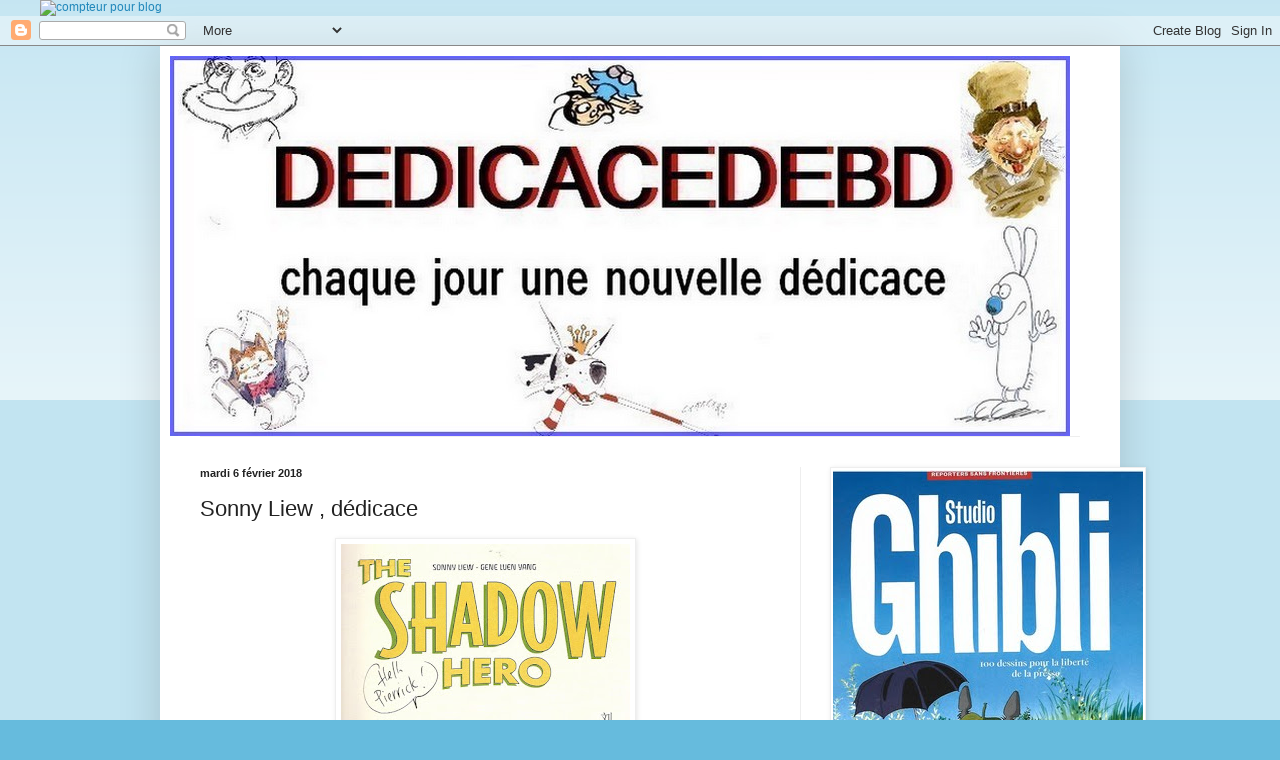

--- FILE ---
content_type: text/html; charset=UTF-8
request_url: https://dedicace2bd.blogspot.com/2018/02/sonny-liew-dedicace.html
body_size: 19335
content:
<!DOCTYPE html>
<html class='v2' dir='ltr' xmlns='http://www.w3.org/1999/xhtml' xmlns:b='http://www.google.com/2005/gml/b' xmlns:data='http://www.google.com/2005/gml/data' xmlns:expr='http://www.google.com/2005/gml/expr'>
<head>
<link href='https://www.blogger.com/static/v1/widgets/335934321-css_bundle_v2.css' rel='stylesheet' type='text/css'/>
<meta content='IE=EmulateIE7' http-equiv='X-UA-Compatible'/>
<meta content='width=1100' name='viewport'/>
<meta content='text/html; charset=UTF-8' http-equiv='Content-Type'/>
<meta content='blogger' name='generator'/>
<link href='https://dedicace2bd.blogspot.com/favicon.ico' rel='icon' type='image/x-icon'/>
<link href='http://dedicace2bd.blogspot.com/2018/02/sonny-liew-dedicace.html' rel='canonical'/>
<link rel="alternate" type="application/atom+xml" title="dedicace2bd - Atom" href="https://dedicace2bd.blogspot.com/feeds/posts/default" />
<link rel="alternate" type="application/rss+xml" title="dedicace2bd - RSS" href="https://dedicace2bd.blogspot.com/feeds/posts/default?alt=rss" />
<link rel="service.post" type="application/atom+xml" title="dedicace2bd - Atom" href="https://draft.blogger.com/feeds/3729006067304889917/posts/default" />

<link rel="alternate" type="application/atom+xml" title="dedicace2bd - Atom" href="https://dedicace2bd.blogspot.com/feeds/6390787959125561039/comments/default" />
<!--Can't find substitution for tag [blog.ieCssRetrofitLinks]-->
<link href='https://blogger.googleusercontent.com/img/b/R29vZ2xl/AVvXsEiD2k3UwvN8evx8PsG-tl1igl4R66NihyphenhyphenJ8zie1kxqWXk7d5WgHwihl7O0pSeOTtsJIfYrW9cHaBkRmC0xjbaaj9HGi2v2biX2D__O3-OJcEnrvQOdH1UxjlfDiURQRBt1H3gWfpNTTK7U/s320/liew+%252C+the+shadow+hero+%252C+T1+%252C+angou+%252C+20180001.jpg' rel='image_src'/>
<meta content='http://dedicace2bd.blogspot.com/2018/02/sonny-liew-dedicace.html' property='og:url'/>
<meta content='Sonny Liew , dédicace' property='og:title'/>
<meta content='       Dans les années 1940, en plein âge d’or du comics, Chu Hing créa Green Turtle. Combattant le crime et défendant les opprimés, ce just...' property='og:description'/>
<meta content='https://blogger.googleusercontent.com/img/b/R29vZ2xl/AVvXsEiD2k3UwvN8evx8PsG-tl1igl4R66NihyphenhyphenJ8zie1kxqWXk7d5WgHwihl7O0pSeOTtsJIfYrW9cHaBkRmC0xjbaaj9HGi2v2biX2D__O3-OJcEnrvQOdH1UxjlfDiURQRBt1H3gWfpNTTK7U/w1200-h630-p-k-no-nu/liew+%252C+the+shadow+hero+%252C+T1+%252C+angou+%252C+20180001.jpg' property='og:image'/>
<title>dedicace2bd: Sonny Liew , dédicace</title>
<style id='page-skin-1' type='text/css'><!--
/*
-----------------------------------------------
Blogger Template Style
Name:     Simple
Designer: Blogger
URL:      www.blogger.com
----------------------------------------------- */
/* Content
----------------------------------------------- */
body {
font: normal normal 12px Arial, Tahoma, Helvetica, FreeSans, sans-serif;
color: #222222;
background: #66bbdd none repeat scroll top left;
padding: 0 40px 40px 40px;
}
html body .region-inner {
min-width: 0;
max-width: 100%;
width: auto;
}
h2 {
font-size: 22px;
}
a:link {
text-decoration:none;
color: #2288bb;
}
a:visited {
text-decoration:none;
color: #888888;
}
a:hover {
text-decoration:underline;
color: #33aaff;
}
.body-fauxcolumn-outer .fauxcolumn-inner {
background: transparent url(https://resources.blogblog.com/blogblog/data/1kt/simple/body_gradient_tile_light.png) repeat scroll top left;
_background-image: none;
}
.body-fauxcolumn-outer .cap-top {
position: absolute;
z-index: 1;
height: 400px;
width: 100%;
}
.body-fauxcolumn-outer .cap-top .cap-left {
width: 100%;
background: transparent url(https://resources.blogblog.com/blogblog/data/1kt/simple/gradients_light.png) repeat-x scroll top left;
_background-image: none;
}
.content-outer {
-moz-box-shadow: 0 0 40px rgba(0, 0, 0, .15);
-webkit-box-shadow: 0 0 5px rgba(0, 0, 0, .15);
-goog-ms-box-shadow: 0 0 10px #333333;
box-shadow: 0 0 40px rgba(0, 0, 0, .15);
margin-bottom: 1px;
}
.content-inner {
padding: 10px 10px;
}
.content-inner {
background-color: #ffffff;
}
/* Header
----------------------------------------------- */
.header-outer {
background: transparent none repeat-x scroll 0 -400px;
_background-image: none;
}
.Header h1 {
font: normal normal 60px Arial, Tahoma, Helvetica, FreeSans, sans-serif;
color: #3399bb;
text-shadow: -1px -1px 1px rgba(0, 0, 0, .2);
}
.Header h1 a {
color: #3399bb;
}
.Header .description {
font-size: 140%;
color: #777777;
}
.header-inner .Header .titlewrapper {
padding: 22px 30px;
}
.header-inner .Header .descriptionwrapper {
padding: 0 30px;
}
/* Tabs
----------------------------------------------- */
.tabs-inner .section:first-child {
border-top: 1px solid #eeeeee;
}
.tabs-inner .section:first-child ul {
margin-top: -1px;
border-top: 1px solid #eeeeee;
border-left: 0 solid #eeeeee;
border-right: 0 solid #eeeeee;
}
.tabs-inner .widget ul {
background: #f5f5f5 url(https://resources.blogblog.com/blogblog/data/1kt/simple/gradients_light.png) repeat-x scroll 0 -800px;
_background-image: none;
border-bottom: 1px solid #eeeeee;
margin-top: 0;
margin-left: -30px;
margin-right: -30px;
}
.tabs-inner .widget li a {
display: inline-block;
padding: .6em 1em;
font: normal normal 14px Arial, Tahoma, Helvetica, FreeSans, sans-serif;
color: #999999;
border-left: 1px solid #ffffff;
border-right: 1px solid #eeeeee;
}
.tabs-inner .widget li:first-child a {
border-left: none;
}
.tabs-inner .widget li.selected a, .tabs-inner .widget li a:hover {
color: #000000;
background-color: #eeeeee;
text-decoration: none;
}
/* Columns
----------------------------------------------- */
.main-outer {
border-top: 0 solid #eeeeee;
}
.fauxcolumn-left-outer .fauxcolumn-inner {
border-right: 1px solid #eeeeee;
}
.fauxcolumn-right-outer .fauxcolumn-inner {
border-left: 1px solid #eeeeee;
}
/* Headings
----------------------------------------------- */
div.widget > h2,
div.widget h2.title {
margin: 0 0 1em 0;
font: normal bold 11px Arial, Tahoma, Helvetica, FreeSans, sans-serif;
color: #000000;
}
/* Widgets
----------------------------------------------- */
.widget .zippy {
color: #999999;
text-shadow: 2px 2px 1px rgba(0, 0, 0, .1);
}
.widget .popular-posts ul {
list-style: none;
}
/* Posts
----------------------------------------------- */
h2.date-header {
font: normal bold 11px Arial, Tahoma, Helvetica, FreeSans, sans-serif;
}
.date-header span {
background-color: transparent;
color: #222222;
padding: inherit;
letter-spacing: inherit;
margin: inherit;
}
.main-inner {
padding-top: 30px;
padding-bottom: 30px;
}
.main-inner .column-center-inner {
padding: 0 15px;
}
.main-inner .column-center-inner .section {
margin: 0 15px;
}
.post {
margin: 0 0 25px 0;
}
h3.post-title, .comments h4 {
font: normal normal 22px Arial, Tahoma, Helvetica, FreeSans, sans-serif;
margin: .75em 0 0;
}
.post-body {
font-size: 110%;
line-height: 1.4;
position: relative;
}
.post-body img, .post-body .tr-caption-container, .Profile img, .Image img,
.BlogList .item-thumbnail img {
padding: 2px;
background: #ffffff;
border: 1px solid #eeeeee;
-moz-box-shadow: 1px 1px 5px rgba(0, 0, 0, .1);
-webkit-box-shadow: 1px 1px 5px rgba(0, 0, 0, .1);
box-shadow: 1px 1px 5px rgba(0, 0, 0, .1);
}
.post-body img, .post-body .tr-caption-container {
padding: 5px;
}
.post-body .tr-caption-container {
color: #222222;
}
.post-body .tr-caption-container img {
padding: 0;
background: transparent;
border: none;
-moz-box-shadow: 0 0 0 rgba(0, 0, 0, .1);
-webkit-box-shadow: 0 0 0 rgba(0, 0, 0, .1);
box-shadow: 0 0 0 rgba(0, 0, 0, .1);
}
.post-header {
margin: 0 0 1.5em;
line-height: 1.6;
font-size: 90%;
}
.post-footer {
margin: 20px -2px 0;
padding: 5px 10px;
color: #666666;
background-color: #f9f9f9;
border-bottom: 1px solid #eeeeee;
line-height: 1.6;
font-size: 90%;
}
#comments .comment-author {
padding-top: 1.5em;
border-top: 1px solid #eeeeee;
background-position: 0 1.5em;
}
#comments .comment-author:first-child {
padding-top: 0;
border-top: none;
}
.avatar-image-container {
margin: .2em 0 0;
}
#comments .avatar-image-container img {
border: 1px solid #eeeeee;
}
/* Comments
----------------------------------------------- */
.comments .comments-content .icon.blog-author {
background-repeat: no-repeat;
background-image: url([data-uri]);
}
.comments .comments-content .loadmore a {
border-top: 1px solid #999999;
border-bottom: 1px solid #999999;
}
.comments .comment-thread.inline-thread {
background-color: #f9f9f9;
}
.comments .continue {
border-top: 2px solid #999999;
}
/* Accents
---------------------------------------------- */
.section-columns td.columns-cell {
border-left: 1px solid #eeeeee;
}
.blog-pager {
background: transparent none no-repeat scroll top center;
}
.blog-pager-older-link, .home-link,
.blog-pager-newer-link {
background-color: #ffffff;
padding: 5px;
}
.footer-outer {
border-top: 0 dashed #bbbbbb;
}
/* Mobile
----------------------------------------------- */
body.mobile  {
background-size: auto;
}
.mobile .body-fauxcolumn-outer {
background: transparent none repeat scroll top left;
}
.mobile .body-fauxcolumn-outer .cap-top {
background-size: 100% auto;
}
.mobile .content-outer {
-webkit-box-shadow: 0 0 3px rgba(0, 0, 0, .15);
box-shadow: 0 0 3px rgba(0, 0, 0, .15);
}
.mobile .tabs-inner .widget ul {
margin-left: 0;
margin-right: 0;
}
.mobile .post {
margin: 0;
}
.mobile .main-inner .column-center-inner .section {
margin: 0;
}
.mobile .date-header span {
padding: 0.1em 10px;
margin: 0 -10px;
}
.mobile h3.post-title {
margin: 0;
}
.mobile .blog-pager {
background: transparent none no-repeat scroll top center;
}
.mobile .footer-outer {
border-top: none;
}
.mobile .main-inner, .mobile .footer-inner {
background-color: #ffffff;
}
.mobile-index-contents {
color: #222222;
}
.mobile-link-button {
background-color: #2288bb;
}
.mobile-link-button a:link, .mobile-link-button a:visited {
color: #ffffff;
}
.mobile .tabs-inner .section:first-child {
border-top: none;
}
.mobile .tabs-inner .PageList .widget-content {
background-color: #eeeeee;
color: #000000;
border-top: 1px solid #eeeeee;
border-bottom: 1px solid #eeeeee;
}
.mobile .tabs-inner .PageList .widget-content .pagelist-arrow {
border-left: 1px solid #eeeeee;
}

--></style>
<style id='template-skin-1' type='text/css'><!--
body {
min-width: 960px;
}
.content-outer, .content-fauxcolumn-outer, .region-inner {
min-width: 960px;
max-width: 960px;
_width: 960px;
}
.main-inner .columns {
padding-left: 0;
padding-right: 310px;
}
.main-inner .fauxcolumn-center-outer {
left: 0;
right: 310px;
/* IE6 does not respect left and right together */
_width: expression(this.parentNode.offsetWidth -
parseInt("0") -
parseInt("310px") + 'px');
}
.main-inner .fauxcolumn-left-outer {
width: 0;
}
.main-inner .fauxcolumn-right-outer {
width: 310px;
}
.main-inner .column-left-outer {
width: 0;
right: 100%;
margin-left: -0;
}
.main-inner .column-right-outer {
width: 310px;
margin-right: -310px;
}
#layout {
min-width: 0;
}
#layout .content-outer {
min-width: 0;
width: 800px;
}
#layout .region-inner {
min-width: 0;
width: auto;
}
--></style>
<link href='https://draft.blogger.com/dyn-css/authorization.css?targetBlogID=3729006067304889917&amp;zx=c3a906e5-f706-426b-b5c3-47a7c6bf7609' media='none' onload='if(media!=&#39;all&#39;)media=&#39;all&#39;' rel='stylesheet'/><noscript><link href='https://draft.blogger.com/dyn-css/authorization.css?targetBlogID=3729006067304889917&amp;zx=c3a906e5-f706-426b-b5c3-47a7c6bf7609' rel='stylesheet'/></noscript>
<meta name='google-adsense-platform-account' content='ca-host-pub-1556223355139109'/>
<meta name='google-adsense-platform-domain' content='blogspot.com'/>

</head>
<!-- code compteur pour blog --><a href='http://www.compteur-blog.net/compteur-basic-02.php' target='_blank' title='compteur pour blog'><img alt="compteur pour blog" border="0" src="https://lh3.googleusercontent.com/blogger_img_proxy/AEn0k_tURqLmAX2N7ZepnCWO1dXK-c-xcY7saIKFZHzHl9O49uSY2p6SAqMsMF9ZCpzqaJU-CuhekaHkF4ChIIYbO5-hVch78jo0BBGFWtXZfQrHj3Am66juTzkLP-DnpxcmzP4=s0-d"></a><!-- fin code -->
<body class='loading variant-pale'>
<div class='navbar section' id='navbar'><div class='widget Navbar' data-version='1' id='Navbar1'><script type="text/javascript">
    function setAttributeOnload(object, attribute, val) {
      if(window.addEventListener) {
        window.addEventListener('load',
          function(){ object[attribute] = val; }, false);
      } else {
        window.attachEvent('onload', function(){ object[attribute] = val; });
      }
    }
  </script>
<div id="navbar-iframe-container"></div>
<script type="text/javascript" src="https://apis.google.com/js/platform.js"></script>
<script type="text/javascript">
      gapi.load("gapi.iframes:gapi.iframes.style.bubble", function() {
        if (gapi.iframes && gapi.iframes.getContext) {
          gapi.iframes.getContext().openChild({
              url: 'https://draft.blogger.com/navbar/3729006067304889917?po\x3d6390787959125561039\x26origin\x3dhttps://dedicace2bd.blogspot.com',
              where: document.getElementById("navbar-iframe-container"),
              id: "navbar-iframe"
          });
        }
      });
    </script><script type="text/javascript">
(function() {
var script = document.createElement('script');
script.type = 'text/javascript';
script.src = '//pagead2.googlesyndication.com/pagead/js/google_top_exp.js';
var head = document.getElementsByTagName('head')[0];
if (head) {
head.appendChild(script);
}})();
</script>
</div></div>
<div class='body-fauxcolumns'>
<div class='fauxcolumn-outer body-fauxcolumn-outer'>
<div class='cap-top'>
<div class='cap-left'></div>
<div class='cap-right'></div>
</div>
<div class='fauxborder-left'>
<div class='fauxborder-right'></div>
<div class='fauxcolumn-inner'>
</div>
</div>
<div class='cap-bottom'>
<div class='cap-left'></div>
<div class='cap-right'></div>
</div>
</div>
</div>
<div class='content'>
<div class='content-fauxcolumns'>
<div class='fauxcolumn-outer content-fauxcolumn-outer'>
<div class='cap-top'>
<div class='cap-left'></div>
<div class='cap-right'></div>
</div>
<div class='fauxborder-left'>
<div class='fauxborder-right'></div>
<div class='fauxcolumn-inner'>
</div>
</div>
<div class='cap-bottom'>
<div class='cap-left'></div>
<div class='cap-right'></div>
</div>
</div>
</div>
<div class='content-outer'>
<div class='content-cap-top cap-top'>
<div class='cap-left'></div>
<div class='cap-right'></div>
</div>
<div class='fauxborder-left content-fauxborder-left'>
<div class='fauxborder-right content-fauxborder-right'></div>
<div class='content-inner'>
<header>
<div class='header-outer'>
<div class='header-cap-top cap-top'>
<div class='cap-left'></div>
<div class='cap-right'></div>
</div>
<div class='fauxborder-left header-fauxborder-left'>
<div class='fauxborder-right header-fauxborder-right'></div>
<div class='region-inner header-inner'>
<div class='header section' id='header'><div class='widget Header' data-version='1' id='Header1'>
<div id='header-inner'>
<a href='https://dedicace2bd.blogspot.com/' style='display: block'>
<img alt='dedicace2bd' height='380px; ' id='Header1_headerimg' src='https://blogger.googleusercontent.com/img/b/R29vZ2xl/AVvXsEhFAReyDozrDGe_FmI2J1STVrbadN6E8FS5CSKFiNBKMAcOKhC3Y5U_RsR56SkSzt6IVJgF_pyqDHXoqWCnNNfoNVSPtLf6ILWT_m-zqoraRU1J6L5oKk2LmYmqVXe2doShZBp0g0ZQzzU/' style='display: block' width='900px; '/>
</a>
</div>
</div></div>
</div>
</div>
<div class='header-cap-bottom cap-bottom'>
<div class='cap-left'></div>
<div class='cap-right'></div>
</div>
</div>
</header>
<div class='tabs-outer'>
<div class='tabs-cap-top cap-top'>
<div class='cap-left'></div>
<div class='cap-right'></div>
</div>
<div class='fauxborder-left tabs-fauxborder-left'>
<div class='fauxborder-right tabs-fauxborder-right'></div>
<div class='region-inner tabs-inner'>
<div class='tabs no-items section' id='crosscol'></div>
<div class='tabs no-items section' id='crosscol-overflow'></div>
</div>
</div>
<div class='tabs-cap-bottom cap-bottom'>
<div class='cap-left'></div>
<div class='cap-right'></div>
</div>
</div>
<div class='main-outer'>
<div class='main-cap-top cap-top'>
<div class='cap-left'></div>
<div class='cap-right'></div>
</div>
<div class='fauxborder-left main-fauxborder-left'>
<div class='fauxborder-right main-fauxborder-right'></div>
<div class='region-inner main-inner'>
<div class='columns fauxcolumns'>
<div class='fauxcolumn-outer fauxcolumn-center-outer'>
<div class='cap-top'>
<div class='cap-left'></div>
<div class='cap-right'></div>
</div>
<div class='fauxborder-left'>
<div class='fauxborder-right'></div>
<div class='fauxcolumn-inner'>
</div>
</div>
<div class='cap-bottom'>
<div class='cap-left'></div>
<div class='cap-right'></div>
</div>
</div>
<div class='fauxcolumn-outer fauxcolumn-left-outer'>
<div class='cap-top'>
<div class='cap-left'></div>
<div class='cap-right'></div>
</div>
<div class='fauxborder-left'>
<div class='fauxborder-right'></div>
<div class='fauxcolumn-inner'>
</div>
</div>
<div class='cap-bottom'>
<div class='cap-left'></div>
<div class='cap-right'></div>
</div>
</div>
<div class='fauxcolumn-outer fauxcolumn-right-outer'>
<div class='cap-top'>
<div class='cap-left'></div>
<div class='cap-right'></div>
</div>
<div class='fauxborder-left'>
<div class='fauxborder-right'></div>
<div class='fauxcolumn-inner'>
</div>
</div>
<div class='cap-bottom'>
<div class='cap-left'></div>
<div class='cap-right'></div>
</div>
</div>
<!-- corrects IE6 width calculation -->
<div class='columns-inner'>
<div class='column-center-outer'>
<div class='column-center-inner'>
<div class='main section' id='main'><div class='widget Blog' data-version='1' id='Blog1'>
<div class='blog-posts hfeed'>

          <div class="date-outer">
        
<h2 class='date-header'><span>mardi 6 février 2018</span></h2>

          <div class="date-posts">
        
<div class='post-outer'>
<div class='post hentry' itemprop='blogPost' itemscope='itemscope' itemtype='http://schema.org/BlogPosting'>
<meta content='https://blogger.googleusercontent.com/img/b/R29vZ2xl/AVvXsEiD2k3UwvN8evx8PsG-tl1igl4R66NihyphenhyphenJ8zie1kxqWXk7d5WgHwihl7O0pSeOTtsJIfYrW9cHaBkRmC0xjbaaj9HGi2v2biX2D__O3-OJcEnrvQOdH1UxjlfDiURQRBt1H3gWfpNTTK7U/s72-c/liew+%252C+the+shadow+hero+%252C+T1+%252C+angou+%252C+20180001.jpg' itemprop='image_url'/>
<meta content='3729006067304889917' itemprop='blogId'/>
<meta content='6390787959125561039' itemprop='postId'/>
<a name='6390787959125561039'></a>
<h3 class='post-title entry-title' itemprop='name'>
Sonny Liew , dédicace
</h3>
<div class='post-header'>
<div class='post-header-line-1'></div>
</div>
<div class='post-body entry-content' id='post-body-6390787959125561039' itemprop='description articleBody'>
<div class="separator" style="clear: both; text-align: center;">
<a href="https://blogger.googleusercontent.com/img/b/R29vZ2xl/AVvXsEiD2k3UwvN8evx8PsG-tl1igl4R66NihyphenhyphenJ8zie1kxqWXk7d5WgHwihl7O0pSeOTtsJIfYrW9cHaBkRmC0xjbaaj9HGi2v2biX2D__O3-OJcEnrvQOdH1UxjlfDiURQRBt1H3gWfpNTTK7U/s1600/liew+%252C+the+shadow+hero+%252C+T1+%252C+angou+%252C+20180001.jpg" imageanchor="1" style="margin-left: 1em; margin-right: 1em;"><img border="0" data-original-height="829" data-original-width="750" height="320" src="https://blogger.googleusercontent.com/img/b/R29vZ2xl/AVvXsEiD2k3UwvN8evx8PsG-tl1igl4R66NihyphenhyphenJ8zie1kxqWXk7d5WgHwihl7O0pSeOTtsJIfYrW9cHaBkRmC0xjbaaj9HGi2v2biX2D__O3-OJcEnrvQOdH1UxjlfDiURQRBt1H3gWfpNTTK7U/s320/liew+%252C+the+shadow+hero+%252C+T1+%252C+angou+%252C+20180001.jpg" width="289" /></a></div>
<br />
<div class="separator" style="clear: both; text-align: center;">
<a href="https://blogger.googleusercontent.com/img/b/R29vZ2xl/AVvXsEjzyLTW2vhK72zB3Qd1BnSqhj2XdYwP2TSXp72Eo-A2bTv-OQhSnjMdepjUtUFAOAH_bAfgBVAR66sYFO77B149_qGqDm2y4lv_Qr6S6F81WoSJuAP08JUeeq_QFhSVa106drT0FxwGBPk/s1600/liew+%252C+Couv_281585.jpg" imageanchor="1" style="margin-left: 1em; margin-right: 1em;"><img border="0" data-original-height="931" data-original-width="650" height="320" src="https://blogger.googleusercontent.com/img/b/R29vZ2xl/AVvXsEjzyLTW2vhK72zB3Qd1BnSqhj2XdYwP2TSXp72Eo-A2bTv-OQhSnjMdepjUtUFAOAH_bAfgBVAR66sYFO77B149_qGqDm2y4lv_Qr6S6F81WoSJuAP08JUeeq_QFhSVa106drT0FxwGBPk/s320/liew+%252C+Couv_281585.jpg" width="223" /></a></div>
&nbsp;<span style="background-color: white; color: #444444; font-family: &quot;PT Sans&quot;; font-size: 13px; text-align: justify;">Dans les années 1940, en plein âge d&#8217;or du comics, Chu Hing créa Green Turtle. Combattant le crime et défendant les opprimés, ce justicier cachait derrière son masque plus qu&#8217;une simple identité secrète : c&#8217;était le premier super-héros chinois. Aujourd&#8217;hui, Gene Luen Yang et Sonny Liew font revivre ce personnage sous les traits de Hank, un fils d&#8217;immigrés de 19 ans qui, à la suite d&#8217;un drame, enfile sa cape verte pour lutter contre la pègre de Chinatown.</span><br />
<div class="separator" style="clear: both; text-align: center;">
<a href="https://blogger.googleusercontent.com/img/b/R29vZ2xl/AVvXsEgQrgtfa6f2CIU2xFFBgj1Jvz8QJxpK12cJ-lJdiVLCigijduD-6zFxnWnKtc7AsimQk51ELQ4oMg0Idhgr_6kqyvadCtc_Nrsq3awK8D1Hka-RgH-9RfDj85RqHGmL0CSpwRw0xRqvwTY/s1600/liew+%252C+PlancheA_281585.jpg" imageanchor="1" style="margin-left: 1em; margin-right: 1em;"><img border="0" data-original-height="1024" data-original-width="725" height="320" src="https://blogger.googleusercontent.com/img/b/R29vZ2xl/AVvXsEgQrgtfa6f2CIU2xFFBgj1Jvz8QJxpK12cJ-lJdiVLCigijduD-6zFxnWnKtc7AsimQk51ELQ4oMg0Idhgr_6kqyvadCtc_Nrsq3awK8D1Hka-RgH-9RfDj85RqHGmL0CSpwRw0xRqvwTY/s320/liew+%252C+PlancheA_281585.jpg" width="226" /></a></div>
Album&nbsp; , the Shadow Hero , T1 ,<br />
Festival d ' Angoulème , 2018 ,
<div style='clear: both;'></div>
</div>
<div class='post-footer'>
<div class='post-footer-line post-footer-line-1'><span class='post-author vcard'>
Publié par
<span class='fn' itemprop='author' itemscope='itemscope' itemtype='http://schema.org/Person'>
<meta content='https://draft.blogger.com/profile/05689145512527441487' itemprop='url'/>
<a href='https://draft.blogger.com/profile/05689145512527441487' rel='author' title='author profile'>
<span itemprop='name'>Pierrick</span>
</a>
</span>
</span>
<span class='post-timestamp'>
à
<meta content='https://dedicace2bd.blogspot.com/2018/02/sonny-liew-dedicace.html' itemprop='url'/>
<a class='timestamp-link' href='https://dedicace2bd.blogspot.com/2018/02/sonny-liew-dedicace.html' rel='bookmark' title='permanent link'><abbr class='published' itemprop='datePublished' title='2018-02-06T01:10:00+01:00'>01:10</abbr></a>
</span>
<span class='post-comment-link'>
</span>
<span class='post-icons'>
<span class='item-control blog-admin pid-1460384912'>
<a href='https://draft.blogger.com/post-edit.g?blogID=3729006067304889917&postID=6390787959125561039&from=pencil' title='Modifier l&#39;article'>
<img alt='' class='icon-action' height='18' src='https://resources.blogblog.com/img/icon18_edit_allbkg.gif' width='18'/>
</a>
</span>
</span>
<div class='post-share-buttons goog-inline-block'>
<a class='goog-inline-block share-button sb-email' href='https://draft.blogger.com/share-post.g?blogID=3729006067304889917&postID=6390787959125561039&target=email' target='_blank' title='Envoyer par e-mail'><span class='share-button-link-text'>Envoyer par e-mail</span></a><a class='goog-inline-block share-button sb-blog' href='https://draft.blogger.com/share-post.g?blogID=3729006067304889917&postID=6390787959125561039&target=blog' onclick='window.open(this.href, "_blank", "height=270,width=475"); return false;' target='_blank' title='BlogThis!'><span class='share-button-link-text'>BlogThis!</span></a><a class='goog-inline-block share-button sb-twitter' href='https://draft.blogger.com/share-post.g?blogID=3729006067304889917&postID=6390787959125561039&target=twitter' target='_blank' title='Partager sur X'><span class='share-button-link-text'>Partager sur X</span></a><a class='goog-inline-block share-button sb-facebook' href='https://draft.blogger.com/share-post.g?blogID=3729006067304889917&postID=6390787959125561039&target=facebook' onclick='window.open(this.href, "_blank", "height=430,width=640"); return false;' target='_blank' title='Partager sur Facebook'><span class='share-button-link-text'>Partager sur Facebook</span></a><a class='goog-inline-block share-button sb-pinterest' href='https://draft.blogger.com/share-post.g?blogID=3729006067304889917&postID=6390787959125561039&target=pinterest' target='_blank' title='Partager sur Pinterest'><span class='share-button-link-text'>Partager sur Pinterest</span></a>
</div>
</div>
<div class='post-footer-line post-footer-line-2'><span class='post-labels'>
</span>
</div>
<div class='post-footer-line post-footer-line-3'><span class='post-location'>
</span>
</div>
</div>
</div>
<div class='comments' id='comments'>
<a name='comments'></a>
<h4>Aucun commentaire:</h4>
<div id='Blog1_comments-block-wrapper'>
<dl class='avatar-comment-indent' id='comments-block'>
</dl>
</div>
<p class='comment-footer'>
<div class='comment-form'>
<a name='comment-form'></a>
<h4 id='comment-post-message'>Enregistrer un commentaire</h4>
<p>
</p>
<a href='https://draft.blogger.com/comment/frame/3729006067304889917?po=6390787959125561039&hl=fr&saa=85391&origin=https://dedicace2bd.blogspot.com' id='comment-editor-src'></a>
<iframe allowtransparency='true' class='blogger-iframe-colorize blogger-comment-from-post' frameborder='0' height='410px' id='comment-editor' name='comment-editor' src='' width='100%'></iframe>
<script src='https://www.blogger.com/static/v1/jsbin/2830521187-comment_from_post_iframe.js' type='text/javascript'></script>
<script type='text/javascript'>
      BLOG_CMT_createIframe('https://draft.blogger.com/rpc_relay.html');
    </script>
</div>
</p>
</div>
</div>

        </div></div>
      
</div>
<div class='blog-pager' id='blog-pager'>
<span id='blog-pager-newer-link'>
<a class='blog-pager-newer-link' href='https://dedicace2bd.blogspot.com/2018/02/david-evrard-dedicace.html' id='Blog1_blog-pager-newer-link' title='Article plus récent'>Article plus récent</a>
</span>
<span id='blog-pager-older-link'>
<a class='blog-pager-older-link' href='https://dedicace2bd.blogspot.com/2018/02/guillem-march-dedicace.html' id='Blog1_blog-pager-older-link' title='Article plus ancien'>Article plus ancien</a>
</span>
<a class='home-link' href='https://dedicace2bd.blogspot.com/'>Accueil</a>
</div>
<div class='clear'></div>
<div class='post-feeds'>
<div class='feed-links'>
Inscription à :
<a class='feed-link' href='https://dedicace2bd.blogspot.com/feeds/6390787959125561039/comments/default' target='_blank' type='application/atom+xml'>Publier les commentaires (Atom)</a>
</div>
</div>
</div></div>
</div>
</div>
<div class='column-left-outer'>
<div class='column-left-inner'>
<aside>
</aside>
</div>
</div>
<div class='column-right-outer'>
<div class='column-right-inner'>
<aside>
<div class='sidebar section' id='sidebar-right-1'><div class='widget Image' data-version='1' id='Image5'>
<div class='widget-content'>
<a href='https://rsf.org/fr'>
<img alt='' height='446' id='Image5_img' src='https://blogger.googleusercontent.com/img/a/AVvXsEjIl7l9a_9QAGWDGVUQn3eG5H838UTQswzw7jmDCNeHoS4vFdU0vODH7HNLUyZI31y7suyQ4oarvUOEPbpexO69Uem1nBeX_IXlbVf3lj8UkWN91JvMw3HLv4UmdEMI2tp1t59AvMlWPJQJDSlugm26GiXSdT6fA_9iKNYTbK6_f8NxJKEmOXtFIvwoIlY=s446' width='310'/>
</a>
<br/>
</div>
<div class='clear'></div>
</div><div class='widget Image' data-version='1' id='Image10'>
<h2>Archive</h2>
<div class='widget-content'>
<a href='http://dedicacedebd.blogspot.fr/'>
<img alt='Archive' height='183' id='Image10_img' src='https://blogger.googleusercontent.com/img/b/R29vZ2xl/AVvXsEhquHGAwJvVezMg5FhxVtTNbljKK48m63XNvIdGBVvoxQWkLpPHazxH57MgpoXfN_YvKkC8M1qo_ujX3PZfXOX3Xlr70XJC4hQmUd92hbZq18Ox7DvAR2dgUEavoEiuesaqgf25p6bQhl0/s300/archive+%252C+logo.jpg' width='257'/>
</a>
<br/>
<span class='caption'>consulter plus  de  1800 dédicaces de  mon  ancien  BLOG</span>
</div>
<div class='clear'></div>
</div><div class='widget BlogSearch' data-version='1' id='BlogSearch1'>
<h2 class='title'>Rechercher dans ce blog</h2>
<div class='widget-content'>
<div id='BlogSearch1_form'>
<form action='https://dedicace2bd.blogspot.com/search' class='gsc-search-box' target='_top'>
<table cellpadding='0' cellspacing='0' class='gsc-search-box'>
<tbody>
<tr>
<td class='gsc-input'>
<input autocomplete='off' class='gsc-input' name='q' size='10' title='search' type='text' value=''/>
</td>
<td class='gsc-search-button'>
<input class='gsc-search-button' title='search' type='submit' value='Rechercher'/>
</td>
</tr>
</tbody>
</table>
</form>
</div>
</div>
<div class='clear'></div>
</div><div class='widget Image' data-version='1' id='Image18'>
<h2>Angoulème 2017 , les Photos</h2>
<div class='widget-content'>
<a href='http://dedicace2bd.blogspot.fr/2017/01/festival-d-angouleme-2017-les-photos_29.html'>
<img alt='Angoulème 2017 , les Photos' height='225' id='Image18_img' src='https://blogger.googleusercontent.com/img/b/R29vZ2xl/AVvXsEiXMdenNSguqv7qFblky5Umnopmk44V6_CiPTp9glBd-6A1V0EOCtgiYizdkW9tyVN76VfJVwPp1Cd9lVQA48i3PLrfgu88jA5kWj8eFEYE01P_UZ-cEhJpOqu1Bpl37K8hLibgIx_yDe8/s1600/angou+2017.bmp' width='300'/>
</a>
<br/>
<span class='caption'>Angoulème 2017 , les Photos,</span>
</div>
<div class='clear'></div>
</div><div class='widget Image' data-version='1' id='Image17'>
<h2>Angoulème 2016 , les Photos</h2>
<div class='widget-content'>
<a href='http://dedicace2bd.blogspot.fr/p/angouleme-2016-les-photos.html'>
<img alt='Angoulème 2016 , les Photos' height='219' id='Image17_img' src='https://blogger.googleusercontent.com/img/b/R29vZ2xl/AVvXsEguC1tGRWDIGySvYgzhcpKP_M5agc1VbJtPnw7ZgVa3NSatej1Kwhj34WANR_jZEiTJwtyfJS2TueYJdH0CAf6uGTyUmkg-61122qgu01DCuEnDH6EtgJsrVtU8qbvxcM3WO4pn7t71NQ0/s1600-r/DSCN6947.JPG' width='300'/>
</a>
<br/>
<span class='caption'>cliquer  sur l' image</span>
</div>
<div class='clear'></div>
</div><div class='widget Image' data-version='1' id='Image16'>
<h2>Angoulème 2015 , les PHOTOS</h2>
<div class='widget-content'>
<a href='http://dedicace2bd.blogspot.fr/p/angouleme-2015-les-photos.html'>
<img alt='Angoulème 2015 , les PHOTOS' height='225' id='Image16_img' src='https://blogger.googleusercontent.com/img/b/R29vZ2xl/AVvXsEiM2sOvG7jsWpNdcL9lvDKJs3CdeGpNLRcNceyiKiSAhDPXDJkCwfE1IFopNYhXmmk3xly8I4A79dd2cMKSVKXZBguYoB2X_D1_APpkneb53sRDXwqNv8rdqmv5AGN5pEe2i1ksr6fCUjw/s1600/Copie+de+denayer+%252C+planche+044.jpg' width='300'/>
</a>
<br/>
<span class='caption'>Cliquer sur L'image pour  VOIR</span>
</div>
<div class='clear'></div>
</div><div class='widget Image' data-version='1' id='Image14'>
<h2>ANGOULEME 2014 , les PHOTOS</h2>
<div class='widget-content'>
<a href='http://dedicace2bd.blogspot.fr/p/angouleme-2014-les-photos.html'>
<img alt='ANGOULEME 2014 , les PHOTOS' height='225' id='Image14_img' src='https://blogger.googleusercontent.com/img/b/R29vZ2xl/AVvXsEiur51ySGn-PAfqb-FAfHf1w3H-MyJe3wI4AiFXS87jbXGl3zwFN5zKLxnvZPRKbV1kKCGbikMjBq2y2ahDOc5NBOYZkG847CZXReCUUqUR31Gza3WgdyYV9D72bu-p17HemLtmP2y1QcY/s1600/Copie+de+angou+%252C+2014+-+01-02-2014+147.jpg' width='300'/>
</a>
<br/>
<span class='caption'>cliquer sur l'image pour VOIR</span>
</div>
<div class='clear'></div>
</div><div class='widget Image' data-version='1' id='Image11'>
<h2>ANGOULEME 2013 , les PHOTOS</h2>
<div class='widget-content'>
<a href='http://dedicace2bd.blogspot.fr/p/angouleme-2013-les-photos.html'>
<img alt='ANGOULEME 2013 , les PHOTOS' height='240' id='Image11_img' src='https://blogger.googleusercontent.com/img/b/R29vZ2xl/AVvXsEjE1AL103WzFPTGzcPymsjFk5VQmx5VMFepwnB5_gPqq1nvYjRNxAWsFL6V4TMa_PZFqdWCn0MwwifQvNOcy8aZh0llgJgzgrLKXIkq_3BrxcYeiR2I3BpL66Uj1nS4dHUEzIXwu1P5T02m/s1600/Copie+de+Angoul%25C3%25A8me++%252C+02-02-2013+016.jpg' width='300'/>
</a>
<br/>
<span class='caption'>cliquer sur l'  image  pour  voir</span>
</div>
<div class='clear'></div>
</div><div class='widget Image' data-version='1' id='Image4'>
<h2>ANGOULEME  2012 , les PHOTOS</h2>
<div class='widget-content'>
<a href='http://dedicacedebd.blogspot.fr/p/angouleme-2012-les-photos.html'>
<img alt='ANGOULEME  2012 , les PHOTOS' height='226' id='Image4_img' src='https://blogger.googleusercontent.com/img/b/R29vZ2xl/AVvXsEhtIB3I4NRaQl9RaDLh9o2o6DwpRclZAMlrNqp5A5s4rEPTonScr-PLhrmY2jiAR0s8WnJQ92bkU-mOURRObCxvVKfMVcZ1Zw3SN4GIMHXWe94cjroH6bD5vOJJLBtK9vIO63Mdgtc8Ct8/s1600/image+angou+2012.jpg' width='300'/>
</a>
<br/>
<span class='caption'>cliquer sur l'  image</span>
</div>
<div class='clear'></div>
</div><div class='widget Image' data-version='1' id='Image3'>
<h2>ANGOULEME 2011 , les PHOTOS</h2>
<div class='widget-content'>
<a href='http://dedicacedebd.blogspot.fr/p/angouleme-2011-photos.html'>
<img alt='ANGOULEME 2011 , les PHOTOS' height='219' id='Image3_img' src='https://blogger.googleusercontent.com/img/b/R29vZ2xl/AVvXsEiw_gseCbt7ZFIUYk01Eodw0dtyIQNWIYWyIWBXLFGdexuhIMbywg5TG0cyDeDF6TcFGoVvEmlcmBjRQhYqFGGAI67FAGKAwA7MzRLy_4QHMSiETvuJf0p1do4wqBhPSLE6Vu1QQwpDCu0/s1600/image+angou+2011.jpg' width='300'/>
</a>
<br/>
<span class='caption'>cliquer sur l ' image</span>
</div>
<div class='clear'></div>
</div><div class='widget Image' data-version='1' id='Image2'>
<h2>PHOTOS  Angoulème  2010</h2>
<div class='widget-content'>
<a href='http://dedicacedebd.blogspot.fr/p/photos-angouleme-2010.html'>
<img alt='PHOTOS  Angoulème  2010' height='255' id='Image2_img' src='https://blogger.googleusercontent.com/img/b/R29vZ2xl/AVvXsEjs0ia5vrwk08zp4Qmuduic-D07VoPhmTUSkcIGNMa5TbLLenTl4-wKm1kMB1njo8DjhzHZ5ROn3D0M4opHIyUYnPA5bNzRIowz73odXvykTN-7EPDhMP0IIEy_-NL86WmB6hFzYNw8Caw/s1600/image+angou+2010.jpg' width='300'/>
</a>
<br/>
</div>
<div class='clear'></div>
</div><div class='widget Followers' data-version='1' id='Followers1'>
<h2 class='title'>Membres</h2>
<div class='widget-content'>
<div id='Followers1-wrapper'>
<div style='margin-right:2px;'>
<div><script type="text/javascript" src="https://apis.google.com/js/platform.js"></script>
<div id="followers-iframe-container"></div>
<script type="text/javascript">
    window.followersIframe = null;
    function followersIframeOpen(url) {
      gapi.load("gapi.iframes", function() {
        if (gapi.iframes && gapi.iframes.getContext) {
          window.followersIframe = gapi.iframes.getContext().openChild({
            url: url,
            where: document.getElementById("followers-iframe-container"),
            messageHandlersFilter: gapi.iframes.CROSS_ORIGIN_IFRAMES_FILTER,
            messageHandlers: {
              '_ready': function(obj) {
                window.followersIframe.getIframeEl().height = obj.height;
              },
              'reset': function() {
                window.followersIframe.close();
                followersIframeOpen("https://draft.blogger.com/followers/frame/3729006067304889917?colors\x3dCgt0cmFuc3BhcmVudBILdHJhbnNwYXJlbnQaByMyMjIyMjIiByMyMjg4YmIqByNmZmZmZmYyByMwMDAwMDA6ByMyMjIyMjJCByMyMjg4YmJKByM5OTk5OTlSByMyMjg4YmJaC3RyYW5zcGFyZW50\x26pageSize\x3d21\x26hl\x3dfr\x26origin\x3dhttps://dedicace2bd.blogspot.com");
              },
              'open': function(url) {
                window.followersIframe.close();
                followersIframeOpen(url);
              }
            }
          });
        }
      });
    }
    followersIframeOpen("https://draft.blogger.com/followers/frame/3729006067304889917?colors\x3dCgt0cmFuc3BhcmVudBILdHJhbnNwYXJlbnQaByMyMjIyMjIiByMyMjg4YmIqByNmZmZmZmYyByMwMDAwMDA6ByMyMjIyMjJCByMyMjg4YmJKByM5OTk5OTlSByMyMjg4YmJaC3RyYW5zcGFyZW50\x26pageSize\x3d21\x26hl\x3dfr\x26origin\x3dhttps://dedicace2bd.blogspot.com");
  </script></div>
</div>
</div>
<div class='clear'></div>
</div>
</div><div class='widget Image' data-version='1' id='Image6'>
<h2>cliquer  pour Voir</h2>
<div class='widget-content'>
<a href='http://www.dedicacedebd.fr/annuaire.php'>
<img alt='cliquer  pour Voir' height='77' id='Image6_img' src='https://blogger.googleusercontent.com/img/b/R29vZ2xl/AVvXsEiaXMBOMFIt8nR18frJY-3P2VPOWsI9FC-mXQntjeXPLRCxBB5YwvNh0uWcmwRkOsqqAiqQq8EARRruEtgHV2R7a97m-k0BogzuXzeHZoxx8KqkJ5kOTVidNO9WIWSx5KYeQFk4xrUD38Y/s300/btannu.gif' width='300'/>
</a>
<br/>
</div>
<div class='clear'></div>
</div><div class='widget Image' data-version='1' id='Image7'>
<div class='widget-content'>
<a href='http://www.dedicacedebd.fr/anniversaire.php'>
<img alt='' height='59' id='Image7_img' src='https://blogger.googleusercontent.com/img/b/R29vZ2xl/AVvXsEj0T068t0qwrTtKl36iBlDCFu6HbmYmB-GUXxtyhp5_gWTWmNZoBMZZVE6CuWpgChJLPbB55C5pcBGVUDLj6PfdRBsOrzwyaJqZbf9KoWYgjxIMyU8So2ZX7oF5mNViKHQOv1cSgxgmd0I/s1600/btaniv.gif' width='218'/>
</a>
<br/>
</div>
<div class='clear'></div>
</div><div class='widget BlogArchive' data-version='1' id='BlogArchive1'>
<h2>Archives du blog</h2>
<div class='widget-content'>
<div id='ArchiveList'>
<div id='BlogArchive1_ArchiveList'>
<ul class='hierarchy'>
<li class='archivedate collapsed'>
<a class='toggle' href='javascript:void(0)'>
<span class='zippy'>

        &#9658;&#160;
      
</span>
</a>
<a class='post-count-link' href='https://dedicace2bd.blogspot.com/2026/'>
2026
</a>
<span class='post-count' dir='ltr'>(20)</span>
<ul class='hierarchy'>
<li class='archivedate collapsed'>
<a class='toggle' href='javascript:void(0)'>
<span class='zippy'>

        &#9658;&#160;
      
</span>
</a>
<a class='post-count-link' href='https://dedicace2bd.blogspot.com/2026/01/'>
janvier
</a>
<span class='post-count' dir='ltr'>(20)</span>
</li>
</ul>
</li>
</ul>
<ul class='hierarchy'>
<li class='archivedate collapsed'>
<a class='toggle' href='javascript:void(0)'>
<span class='zippy'>

        &#9658;&#160;
      
</span>
</a>
<a class='post-count-link' href='https://dedicace2bd.blogspot.com/2025/'>
2025
</a>
<span class='post-count' dir='ltr'>(78)</span>
<ul class='hierarchy'>
<li class='archivedate collapsed'>
<a class='toggle' href='javascript:void(0)'>
<span class='zippy'>

        &#9658;&#160;
      
</span>
</a>
<a class='post-count-link' href='https://dedicace2bd.blogspot.com/2025/12/'>
décembre
</a>
<span class='post-count' dir='ltr'>(9)</span>
</li>
</ul>
<ul class='hierarchy'>
<li class='archivedate collapsed'>
<a class='toggle' href='javascript:void(0)'>
<span class='zippy'>

        &#9658;&#160;
      
</span>
</a>
<a class='post-count-link' href='https://dedicace2bd.blogspot.com/2025/11/'>
novembre
</a>
<span class='post-count' dir='ltr'>(4)</span>
</li>
</ul>
<ul class='hierarchy'>
<li class='archivedate collapsed'>
<a class='toggle' href='javascript:void(0)'>
<span class='zippy'>

        &#9658;&#160;
      
</span>
</a>
<a class='post-count-link' href='https://dedicace2bd.blogspot.com/2025/10/'>
octobre
</a>
<span class='post-count' dir='ltr'>(4)</span>
</li>
</ul>
<ul class='hierarchy'>
<li class='archivedate collapsed'>
<a class='toggle' href='javascript:void(0)'>
<span class='zippy'>

        &#9658;&#160;
      
</span>
</a>
<a class='post-count-link' href='https://dedicace2bd.blogspot.com/2025/09/'>
septembre
</a>
<span class='post-count' dir='ltr'>(4)</span>
</li>
</ul>
<ul class='hierarchy'>
<li class='archivedate collapsed'>
<a class='toggle' href='javascript:void(0)'>
<span class='zippy'>

        &#9658;&#160;
      
</span>
</a>
<a class='post-count-link' href='https://dedicace2bd.blogspot.com/2025/08/'>
août
</a>
<span class='post-count' dir='ltr'>(5)</span>
</li>
</ul>
<ul class='hierarchy'>
<li class='archivedate collapsed'>
<a class='toggle' href='javascript:void(0)'>
<span class='zippy'>

        &#9658;&#160;
      
</span>
</a>
<a class='post-count-link' href='https://dedicace2bd.blogspot.com/2025/07/'>
juillet
</a>
<span class='post-count' dir='ltr'>(4)</span>
</li>
</ul>
<ul class='hierarchy'>
<li class='archivedate collapsed'>
<a class='toggle' href='javascript:void(0)'>
<span class='zippy'>

        &#9658;&#160;
      
</span>
</a>
<a class='post-count-link' href='https://dedicace2bd.blogspot.com/2025/06/'>
juin
</a>
<span class='post-count' dir='ltr'>(4)</span>
</li>
</ul>
<ul class='hierarchy'>
<li class='archivedate collapsed'>
<a class='toggle' href='javascript:void(0)'>
<span class='zippy'>

        &#9658;&#160;
      
</span>
</a>
<a class='post-count-link' href='https://dedicace2bd.blogspot.com/2025/05/'>
mai
</a>
<span class='post-count' dir='ltr'>(5)</span>
</li>
</ul>
<ul class='hierarchy'>
<li class='archivedate collapsed'>
<a class='toggle' href='javascript:void(0)'>
<span class='zippy'>

        &#9658;&#160;
      
</span>
</a>
<a class='post-count-link' href='https://dedicace2bd.blogspot.com/2025/04/'>
avril
</a>
<span class='post-count' dir='ltr'>(5)</span>
</li>
</ul>
<ul class='hierarchy'>
<li class='archivedate collapsed'>
<a class='toggle' href='javascript:void(0)'>
<span class='zippy'>

        &#9658;&#160;
      
</span>
</a>
<a class='post-count-link' href='https://dedicace2bd.blogspot.com/2025/03/'>
mars
</a>
<span class='post-count' dir='ltr'>(5)</span>
</li>
</ul>
<ul class='hierarchy'>
<li class='archivedate collapsed'>
<a class='toggle' href='javascript:void(0)'>
<span class='zippy'>

        &#9658;&#160;
      
</span>
</a>
<a class='post-count-link' href='https://dedicace2bd.blogspot.com/2025/02/'>
février
</a>
<span class='post-count' dir='ltr'>(4)</span>
</li>
</ul>
<ul class='hierarchy'>
<li class='archivedate collapsed'>
<a class='toggle' href='javascript:void(0)'>
<span class='zippy'>

        &#9658;&#160;
      
</span>
</a>
<a class='post-count-link' href='https://dedicace2bd.blogspot.com/2025/01/'>
janvier
</a>
<span class='post-count' dir='ltr'>(25)</span>
</li>
</ul>
</li>
</ul>
<ul class='hierarchy'>
<li class='archivedate collapsed'>
<a class='toggle' href='javascript:void(0)'>
<span class='zippy'>

        &#9658;&#160;
      
</span>
</a>
<a class='post-count-link' href='https://dedicace2bd.blogspot.com/2024/'>
2024
</a>
<span class='post-count' dir='ltr'>(69)</span>
<ul class='hierarchy'>
<li class='archivedate collapsed'>
<a class='toggle' href='javascript:void(0)'>
<span class='zippy'>

        &#9658;&#160;
      
</span>
</a>
<a class='post-count-link' href='https://dedicace2bd.blogspot.com/2024/12/'>
décembre
</a>
<span class='post-count' dir='ltr'>(5)</span>
</li>
</ul>
<ul class='hierarchy'>
<li class='archivedate collapsed'>
<a class='toggle' href='javascript:void(0)'>
<span class='zippy'>

        &#9658;&#160;
      
</span>
</a>
<a class='post-count-link' href='https://dedicace2bd.blogspot.com/2024/11/'>
novembre
</a>
<span class='post-count' dir='ltr'>(5)</span>
</li>
</ul>
<ul class='hierarchy'>
<li class='archivedate collapsed'>
<a class='toggle' href='javascript:void(0)'>
<span class='zippy'>

        &#9658;&#160;
      
</span>
</a>
<a class='post-count-link' href='https://dedicace2bd.blogspot.com/2024/10/'>
octobre
</a>
<span class='post-count' dir='ltr'>(4)</span>
</li>
</ul>
<ul class='hierarchy'>
<li class='archivedate collapsed'>
<a class='toggle' href='javascript:void(0)'>
<span class='zippy'>

        &#9658;&#160;
      
</span>
</a>
<a class='post-count-link' href='https://dedicace2bd.blogspot.com/2024/09/'>
septembre
</a>
<span class='post-count' dir='ltr'>(4)</span>
</li>
</ul>
<ul class='hierarchy'>
<li class='archivedate collapsed'>
<a class='toggle' href='javascript:void(0)'>
<span class='zippy'>

        &#9658;&#160;
      
</span>
</a>
<a class='post-count-link' href='https://dedicace2bd.blogspot.com/2024/08/'>
août
</a>
<span class='post-count' dir='ltr'>(5)</span>
</li>
</ul>
<ul class='hierarchy'>
<li class='archivedate collapsed'>
<a class='toggle' href='javascript:void(0)'>
<span class='zippy'>

        &#9658;&#160;
      
</span>
</a>
<a class='post-count-link' href='https://dedicace2bd.blogspot.com/2024/07/'>
juillet
</a>
<span class='post-count' dir='ltr'>(4)</span>
</li>
</ul>
<ul class='hierarchy'>
<li class='archivedate collapsed'>
<a class='toggle' href='javascript:void(0)'>
<span class='zippy'>

        &#9658;&#160;
      
</span>
</a>
<a class='post-count-link' href='https://dedicace2bd.blogspot.com/2024/06/'>
juin
</a>
<span class='post-count' dir='ltr'>(5)</span>
</li>
</ul>
<ul class='hierarchy'>
<li class='archivedate collapsed'>
<a class='toggle' href='javascript:void(0)'>
<span class='zippy'>

        &#9658;&#160;
      
</span>
</a>
<a class='post-count-link' href='https://dedicace2bd.blogspot.com/2024/05/'>
mai
</a>
<span class='post-count' dir='ltr'>(4)</span>
</li>
</ul>
<ul class='hierarchy'>
<li class='archivedate collapsed'>
<a class='toggle' href='javascript:void(0)'>
<span class='zippy'>

        &#9658;&#160;
      
</span>
</a>
<a class='post-count-link' href='https://dedicace2bd.blogspot.com/2024/04/'>
avril
</a>
<span class='post-count' dir='ltr'>(4)</span>
</li>
</ul>
<ul class='hierarchy'>
<li class='archivedate collapsed'>
<a class='toggle' href='javascript:void(0)'>
<span class='zippy'>

        &#9658;&#160;
      
</span>
</a>
<a class='post-count-link' href='https://dedicace2bd.blogspot.com/2024/03/'>
mars
</a>
<span class='post-count' dir='ltr'>(5)</span>
</li>
</ul>
<ul class='hierarchy'>
<li class='archivedate collapsed'>
<a class='toggle' href='javascript:void(0)'>
<span class='zippy'>

        &#9658;&#160;
      
</span>
</a>
<a class='post-count-link' href='https://dedicace2bd.blogspot.com/2024/02/'>
février
</a>
<span class='post-count' dir='ltr'>(4)</span>
</li>
</ul>
<ul class='hierarchy'>
<li class='archivedate collapsed'>
<a class='toggle' href='javascript:void(0)'>
<span class='zippy'>

        &#9658;&#160;
      
</span>
</a>
<a class='post-count-link' href='https://dedicace2bd.blogspot.com/2024/01/'>
janvier
</a>
<span class='post-count' dir='ltr'>(20)</span>
</li>
</ul>
</li>
</ul>
<ul class='hierarchy'>
<li class='archivedate collapsed'>
<a class='toggle' href='javascript:void(0)'>
<span class='zippy'>

        &#9658;&#160;
      
</span>
</a>
<a class='post-count-link' href='https://dedicace2bd.blogspot.com/2023/'>
2023
</a>
<span class='post-count' dir='ltr'>(54)</span>
<ul class='hierarchy'>
<li class='archivedate collapsed'>
<a class='toggle' href='javascript:void(0)'>
<span class='zippy'>

        &#9658;&#160;
      
</span>
</a>
<a class='post-count-link' href='https://dedicace2bd.blogspot.com/2023/12/'>
décembre
</a>
<span class='post-count' dir='ltr'>(6)</span>
</li>
</ul>
<ul class='hierarchy'>
<li class='archivedate collapsed'>
<a class='toggle' href='javascript:void(0)'>
<span class='zippy'>

        &#9658;&#160;
      
</span>
</a>
<a class='post-count-link' href='https://dedicace2bd.blogspot.com/2023/11/'>
novembre
</a>
<span class='post-count' dir='ltr'>(4)</span>
</li>
</ul>
<ul class='hierarchy'>
<li class='archivedate collapsed'>
<a class='toggle' href='javascript:void(0)'>
<span class='zippy'>

        &#9658;&#160;
      
</span>
</a>
<a class='post-count-link' href='https://dedicace2bd.blogspot.com/2023/10/'>
octobre
</a>
<span class='post-count' dir='ltr'>(4)</span>
</li>
</ul>
<ul class='hierarchy'>
<li class='archivedate collapsed'>
<a class='toggle' href='javascript:void(0)'>
<span class='zippy'>

        &#9658;&#160;
      
</span>
</a>
<a class='post-count-link' href='https://dedicace2bd.blogspot.com/2023/09/'>
septembre
</a>
<span class='post-count' dir='ltr'>(5)</span>
</li>
</ul>
<ul class='hierarchy'>
<li class='archivedate collapsed'>
<a class='toggle' href='javascript:void(0)'>
<span class='zippy'>

        &#9658;&#160;
      
</span>
</a>
<a class='post-count-link' href='https://dedicace2bd.blogspot.com/2023/08/'>
août
</a>
<span class='post-count' dir='ltr'>(4)</span>
</li>
</ul>
<ul class='hierarchy'>
<li class='archivedate collapsed'>
<a class='toggle' href='javascript:void(0)'>
<span class='zippy'>

        &#9658;&#160;
      
</span>
</a>
<a class='post-count-link' href='https://dedicace2bd.blogspot.com/2023/07/'>
juillet
</a>
<span class='post-count' dir='ltr'>(5)</span>
</li>
</ul>
<ul class='hierarchy'>
<li class='archivedate collapsed'>
<a class='toggle' href='javascript:void(0)'>
<span class='zippy'>

        &#9658;&#160;
      
</span>
</a>
<a class='post-count-link' href='https://dedicace2bd.blogspot.com/2023/06/'>
juin
</a>
<span class='post-count' dir='ltr'>(4)</span>
</li>
</ul>
<ul class='hierarchy'>
<li class='archivedate collapsed'>
<a class='toggle' href='javascript:void(0)'>
<span class='zippy'>

        &#9658;&#160;
      
</span>
</a>
<a class='post-count-link' href='https://dedicace2bd.blogspot.com/2023/05/'>
mai
</a>
<span class='post-count' dir='ltr'>(4)</span>
</li>
</ul>
<ul class='hierarchy'>
<li class='archivedate collapsed'>
<a class='toggle' href='javascript:void(0)'>
<span class='zippy'>

        &#9658;&#160;
      
</span>
</a>
<a class='post-count-link' href='https://dedicace2bd.blogspot.com/2023/04/'>
avril
</a>
<span class='post-count' dir='ltr'>(5)</span>
</li>
</ul>
<ul class='hierarchy'>
<li class='archivedate collapsed'>
<a class='toggle' href='javascript:void(0)'>
<span class='zippy'>

        &#9658;&#160;
      
</span>
</a>
<a class='post-count-link' href='https://dedicace2bd.blogspot.com/2023/03/'>
mars
</a>
<span class='post-count' dir='ltr'>(4)</span>
</li>
</ul>
<ul class='hierarchy'>
<li class='archivedate collapsed'>
<a class='toggle' href='javascript:void(0)'>
<span class='zippy'>

        &#9658;&#160;
      
</span>
</a>
<a class='post-count-link' href='https://dedicace2bd.blogspot.com/2023/02/'>
février
</a>
<span class='post-count' dir='ltr'>(4)</span>
</li>
</ul>
<ul class='hierarchy'>
<li class='archivedate collapsed'>
<a class='toggle' href='javascript:void(0)'>
<span class='zippy'>

        &#9658;&#160;
      
</span>
</a>
<a class='post-count-link' href='https://dedicace2bd.blogspot.com/2023/01/'>
janvier
</a>
<span class='post-count' dir='ltr'>(5)</span>
</li>
</ul>
</li>
</ul>
<ul class='hierarchy'>
<li class='archivedate collapsed'>
<a class='toggle' href='javascript:void(0)'>
<span class='zippy'>

        &#9658;&#160;
      
</span>
</a>
<a class='post-count-link' href='https://dedicace2bd.blogspot.com/2022/'>
2022
</a>
<span class='post-count' dir='ltr'>(55)</span>
<ul class='hierarchy'>
<li class='archivedate collapsed'>
<a class='toggle' href='javascript:void(0)'>
<span class='zippy'>

        &#9658;&#160;
      
</span>
</a>
<a class='post-count-link' href='https://dedicace2bd.blogspot.com/2022/12/'>
décembre
</a>
<span class='post-count' dir='ltr'>(6)</span>
</li>
</ul>
<ul class='hierarchy'>
<li class='archivedate collapsed'>
<a class='toggle' href='javascript:void(0)'>
<span class='zippy'>

        &#9658;&#160;
      
</span>
</a>
<a class='post-count-link' href='https://dedicace2bd.blogspot.com/2022/11/'>
novembre
</a>
<span class='post-count' dir='ltr'>(4)</span>
</li>
</ul>
<ul class='hierarchy'>
<li class='archivedate collapsed'>
<a class='toggle' href='javascript:void(0)'>
<span class='zippy'>

        &#9658;&#160;
      
</span>
</a>
<a class='post-count-link' href='https://dedicace2bd.blogspot.com/2022/10/'>
octobre
</a>
<span class='post-count' dir='ltr'>(5)</span>
</li>
</ul>
<ul class='hierarchy'>
<li class='archivedate collapsed'>
<a class='toggle' href='javascript:void(0)'>
<span class='zippy'>

        &#9658;&#160;
      
</span>
</a>
<a class='post-count-link' href='https://dedicace2bd.blogspot.com/2022/09/'>
septembre
</a>
<span class='post-count' dir='ltr'>(4)</span>
</li>
</ul>
<ul class='hierarchy'>
<li class='archivedate collapsed'>
<a class='toggle' href='javascript:void(0)'>
<span class='zippy'>

        &#9658;&#160;
      
</span>
</a>
<a class='post-count-link' href='https://dedicace2bd.blogspot.com/2022/08/'>
août
</a>
<span class='post-count' dir='ltr'>(4)</span>
</li>
</ul>
<ul class='hierarchy'>
<li class='archivedate collapsed'>
<a class='toggle' href='javascript:void(0)'>
<span class='zippy'>

        &#9658;&#160;
      
</span>
</a>
<a class='post-count-link' href='https://dedicace2bd.blogspot.com/2022/07/'>
juillet
</a>
<span class='post-count' dir='ltr'>(5)</span>
</li>
</ul>
<ul class='hierarchy'>
<li class='archivedate collapsed'>
<a class='toggle' href='javascript:void(0)'>
<span class='zippy'>

        &#9658;&#160;
      
</span>
</a>
<a class='post-count-link' href='https://dedicace2bd.blogspot.com/2022/06/'>
juin
</a>
<span class='post-count' dir='ltr'>(4)</span>
</li>
</ul>
<ul class='hierarchy'>
<li class='archivedate collapsed'>
<a class='toggle' href='javascript:void(0)'>
<span class='zippy'>

        &#9658;&#160;
      
</span>
</a>
<a class='post-count-link' href='https://dedicace2bd.blogspot.com/2022/05/'>
mai
</a>
<span class='post-count' dir='ltr'>(4)</span>
</li>
</ul>
<ul class='hierarchy'>
<li class='archivedate collapsed'>
<a class='toggle' href='javascript:void(0)'>
<span class='zippy'>

        &#9658;&#160;
      
</span>
</a>
<a class='post-count-link' href='https://dedicace2bd.blogspot.com/2022/04/'>
avril
</a>
<span class='post-count' dir='ltr'>(5)</span>
</li>
</ul>
<ul class='hierarchy'>
<li class='archivedate collapsed'>
<a class='toggle' href='javascript:void(0)'>
<span class='zippy'>

        &#9658;&#160;
      
</span>
</a>
<a class='post-count-link' href='https://dedicace2bd.blogspot.com/2022/03/'>
mars
</a>
<span class='post-count' dir='ltr'>(4)</span>
</li>
</ul>
<ul class='hierarchy'>
<li class='archivedate collapsed'>
<a class='toggle' href='javascript:void(0)'>
<span class='zippy'>

        &#9658;&#160;
      
</span>
</a>
<a class='post-count-link' href='https://dedicace2bd.blogspot.com/2022/02/'>
février
</a>
<span class='post-count' dir='ltr'>(4)</span>
</li>
</ul>
<ul class='hierarchy'>
<li class='archivedate collapsed'>
<a class='toggle' href='javascript:void(0)'>
<span class='zippy'>

        &#9658;&#160;
      
</span>
</a>
<a class='post-count-link' href='https://dedicace2bd.blogspot.com/2022/01/'>
janvier
</a>
<span class='post-count' dir='ltr'>(6)</span>
</li>
</ul>
</li>
</ul>
<ul class='hierarchy'>
<li class='archivedate collapsed'>
<a class='toggle' href='javascript:void(0)'>
<span class='zippy'>

        &#9658;&#160;
      
</span>
</a>
<a class='post-count-link' href='https://dedicace2bd.blogspot.com/2021/'>
2021
</a>
<span class='post-count' dir='ltr'>(54)</span>
<ul class='hierarchy'>
<li class='archivedate collapsed'>
<a class='toggle' href='javascript:void(0)'>
<span class='zippy'>

        &#9658;&#160;
      
</span>
</a>
<a class='post-count-link' href='https://dedicace2bd.blogspot.com/2021/12/'>
décembre
</a>
<span class='post-count' dir='ltr'>(5)</span>
</li>
</ul>
<ul class='hierarchy'>
<li class='archivedate collapsed'>
<a class='toggle' href='javascript:void(0)'>
<span class='zippy'>

        &#9658;&#160;
      
</span>
</a>
<a class='post-count-link' href='https://dedicace2bd.blogspot.com/2021/11/'>
novembre
</a>
<span class='post-count' dir='ltr'>(4)</span>
</li>
</ul>
<ul class='hierarchy'>
<li class='archivedate collapsed'>
<a class='toggle' href='javascript:void(0)'>
<span class='zippy'>

        &#9658;&#160;
      
</span>
</a>
<a class='post-count-link' href='https://dedicace2bd.blogspot.com/2021/10/'>
octobre
</a>
<span class='post-count' dir='ltr'>(5)</span>
</li>
</ul>
<ul class='hierarchy'>
<li class='archivedate collapsed'>
<a class='toggle' href='javascript:void(0)'>
<span class='zippy'>

        &#9658;&#160;
      
</span>
</a>
<a class='post-count-link' href='https://dedicace2bd.blogspot.com/2021/09/'>
septembre
</a>
<span class='post-count' dir='ltr'>(5)</span>
</li>
</ul>
<ul class='hierarchy'>
<li class='archivedate collapsed'>
<a class='toggle' href='javascript:void(0)'>
<span class='zippy'>

        &#9658;&#160;
      
</span>
</a>
<a class='post-count-link' href='https://dedicace2bd.blogspot.com/2021/08/'>
août
</a>
<span class='post-count' dir='ltr'>(4)</span>
</li>
</ul>
<ul class='hierarchy'>
<li class='archivedate collapsed'>
<a class='toggle' href='javascript:void(0)'>
<span class='zippy'>

        &#9658;&#160;
      
</span>
</a>
<a class='post-count-link' href='https://dedicace2bd.blogspot.com/2021/07/'>
juillet
</a>
<span class='post-count' dir='ltr'>(5)</span>
</li>
</ul>
<ul class='hierarchy'>
<li class='archivedate collapsed'>
<a class='toggle' href='javascript:void(0)'>
<span class='zippy'>

        &#9658;&#160;
      
</span>
</a>
<a class='post-count-link' href='https://dedicace2bd.blogspot.com/2021/06/'>
juin
</a>
<span class='post-count' dir='ltr'>(4)</span>
</li>
</ul>
<ul class='hierarchy'>
<li class='archivedate collapsed'>
<a class='toggle' href='javascript:void(0)'>
<span class='zippy'>

        &#9658;&#160;
      
</span>
</a>
<a class='post-count-link' href='https://dedicace2bd.blogspot.com/2021/05/'>
mai
</a>
<span class='post-count' dir='ltr'>(5)</span>
</li>
</ul>
<ul class='hierarchy'>
<li class='archivedate collapsed'>
<a class='toggle' href='javascript:void(0)'>
<span class='zippy'>

        &#9658;&#160;
      
</span>
</a>
<a class='post-count-link' href='https://dedicace2bd.blogspot.com/2021/04/'>
avril
</a>
<span class='post-count' dir='ltr'>(4)</span>
</li>
</ul>
<ul class='hierarchy'>
<li class='archivedate collapsed'>
<a class='toggle' href='javascript:void(0)'>
<span class='zippy'>

        &#9658;&#160;
      
</span>
</a>
<a class='post-count-link' href='https://dedicace2bd.blogspot.com/2021/03/'>
mars
</a>
<span class='post-count' dir='ltr'>(4)</span>
</li>
</ul>
<ul class='hierarchy'>
<li class='archivedate collapsed'>
<a class='toggle' href='javascript:void(0)'>
<span class='zippy'>

        &#9658;&#160;
      
</span>
</a>
<a class='post-count-link' href='https://dedicace2bd.blogspot.com/2021/02/'>
février
</a>
<span class='post-count' dir='ltr'>(4)</span>
</li>
</ul>
<ul class='hierarchy'>
<li class='archivedate collapsed'>
<a class='toggle' href='javascript:void(0)'>
<span class='zippy'>

        &#9658;&#160;
      
</span>
</a>
<a class='post-count-link' href='https://dedicace2bd.blogspot.com/2021/01/'>
janvier
</a>
<span class='post-count' dir='ltr'>(5)</span>
</li>
</ul>
</li>
</ul>
<ul class='hierarchy'>
<li class='archivedate collapsed'>
<a class='toggle' href='javascript:void(0)'>
<span class='zippy'>

        &#9658;&#160;
      
</span>
</a>
<a class='post-count-link' href='https://dedicace2bd.blogspot.com/2020/'>
2020
</a>
<span class='post-count' dir='ltr'>(52)</span>
<ul class='hierarchy'>
<li class='archivedate collapsed'>
<a class='toggle' href='javascript:void(0)'>
<span class='zippy'>

        &#9658;&#160;
      
</span>
</a>
<a class='post-count-link' href='https://dedicace2bd.blogspot.com/2020/12/'>
décembre
</a>
<span class='post-count' dir='ltr'>(4)</span>
</li>
</ul>
<ul class='hierarchy'>
<li class='archivedate collapsed'>
<a class='toggle' href='javascript:void(0)'>
<span class='zippy'>

        &#9658;&#160;
      
</span>
</a>
<a class='post-count-link' href='https://dedicace2bd.blogspot.com/2020/11/'>
novembre
</a>
<span class='post-count' dir='ltr'>(4)</span>
</li>
</ul>
<ul class='hierarchy'>
<li class='archivedate collapsed'>
<a class='toggle' href='javascript:void(0)'>
<span class='zippy'>

        &#9658;&#160;
      
</span>
</a>
<a class='post-count-link' href='https://dedicace2bd.blogspot.com/2020/10/'>
octobre
</a>
<span class='post-count' dir='ltr'>(5)</span>
</li>
</ul>
<ul class='hierarchy'>
<li class='archivedate collapsed'>
<a class='toggle' href='javascript:void(0)'>
<span class='zippy'>

        &#9658;&#160;
      
</span>
</a>
<a class='post-count-link' href='https://dedicace2bd.blogspot.com/2020/09/'>
septembre
</a>
<span class='post-count' dir='ltr'>(4)</span>
</li>
</ul>
<ul class='hierarchy'>
<li class='archivedate collapsed'>
<a class='toggle' href='javascript:void(0)'>
<span class='zippy'>

        &#9658;&#160;
      
</span>
</a>
<a class='post-count-link' href='https://dedicace2bd.blogspot.com/2020/08/'>
août
</a>
<span class='post-count' dir='ltr'>(5)</span>
</li>
</ul>
<ul class='hierarchy'>
<li class='archivedate collapsed'>
<a class='toggle' href='javascript:void(0)'>
<span class='zippy'>

        &#9658;&#160;
      
</span>
</a>
<a class='post-count-link' href='https://dedicace2bd.blogspot.com/2020/07/'>
juillet
</a>
<span class='post-count' dir='ltr'>(4)</span>
</li>
</ul>
<ul class='hierarchy'>
<li class='archivedate collapsed'>
<a class='toggle' href='javascript:void(0)'>
<span class='zippy'>

        &#9658;&#160;
      
</span>
</a>
<a class='post-count-link' href='https://dedicace2bd.blogspot.com/2020/06/'>
juin
</a>
<span class='post-count' dir='ltr'>(4)</span>
</li>
</ul>
<ul class='hierarchy'>
<li class='archivedate collapsed'>
<a class='toggle' href='javascript:void(0)'>
<span class='zippy'>

        &#9658;&#160;
      
</span>
</a>
<a class='post-count-link' href='https://dedicace2bd.blogspot.com/2020/05/'>
mai
</a>
<span class='post-count' dir='ltr'>(5)</span>
</li>
</ul>
<ul class='hierarchy'>
<li class='archivedate collapsed'>
<a class='toggle' href='javascript:void(0)'>
<span class='zippy'>

        &#9658;&#160;
      
</span>
</a>
<a class='post-count-link' href='https://dedicace2bd.blogspot.com/2020/04/'>
avril
</a>
<span class='post-count' dir='ltr'>(4)</span>
</li>
</ul>
<ul class='hierarchy'>
<li class='archivedate collapsed'>
<a class='toggle' href='javascript:void(0)'>
<span class='zippy'>

        &#9658;&#160;
      
</span>
</a>
<a class='post-count-link' href='https://dedicace2bd.blogspot.com/2020/03/'>
mars
</a>
<span class='post-count' dir='ltr'>(4)</span>
</li>
</ul>
<ul class='hierarchy'>
<li class='archivedate collapsed'>
<a class='toggle' href='javascript:void(0)'>
<span class='zippy'>

        &#9658;&#160;
      
</span>
</a>
<a class='post-count-link' href='https://dedicace2bd.blogspot.com/2020/02/'>
février
</a>
<span class='post-count' dir='ltr'>(4)</span>
</li>
</ul>
<ul class='hierarchy'>
<li class='archivedate collapsed'>
<a class='toggle' href='javascript:void(0)'>
<span class='zippy'>

        &#9658;&#160;
      
</span>
</a>
<a class='post-count-link' href='https://dedicace2bd.blogspot.com/2020/01/'>
janvier
</a>
<span class='post-count' dir='ltr'>(5)</span>
</li>
</ul>
</li>
</ul>
<ul class='hierarchy'>
<li class='archivedate collapsed'>
<a class='toggle' href='javascript:void(0)'>
<span class='zippy'>

        &#9658;&#160;
      
</span>
</a>
<a class='post-count-link' href='https://dedicace2bd.blogspot.com/2019/'>
2019
</a>
<span class='post-count' dir='ltr'>(56)</span>
<ul class='hierarchy'>
<li class='archivedate collapsed'>
<a class='toggle' href='javascript:void(0)'>
<span class='zippy'>

        &#9658;&#160;
      
</span>
</a>
<a class='post-count-link' href='https://dedicace2bd.blogspot.com/2019/12/'>
décembre
</a>
<span class='post-count' dir='ltr'>(4)</span>
</li>
</ul>
<ul class='hierarchy'>
<li class='archivedate collapsed'>
<a class='toggle' href='javascript:void(0)'>
<span class='zippy'>

        &#9658;&#160;
      
</span>
</a>
<a class='post-count-link' href='https://dedicace2bd.blogspot.com/2019/11/'>
novembre
</a>
<span class='post-count' dir='ltr'>(5)</span>
</li>
</ul>
<ul class='hierarchy'>
<li class='archivedate collapsed'>
<a class='toggle' href='javascript:void(0)'>
<span class='zippy'>

        &#9658;&#160;
      
</span>
</a>
<a class='post-count-link' href='https://dedicace2bd.blogspot.com/2019/10/'>
octobre
</a>
<span class='post-count' dir='ltr'>(5)</span>
</li>
</ul>
<ul class='hierarchy'>
<li class='archivedate collapsed'>
<a class='toggle' href='javascript:void(0)'>
<span class='zippy'>

        &#9658;&#160;
      
</span>
</a>
<a class='post-count-link' href='https://dedicace2bd.blogspot.com/2019/09/'>
septembre
</a>
<span class='post-count' dir='ltr'>(4)</span>
</li>
</ul>
<ul class='hierarchy'>
<li class='archivedate collapsed'>
<a class='toggle' href='javascript:void(0)'>
<span class='zippy'>

        &#9658;&#160;
      
</span>
</a>
<a class='post-count-link' href='https://dedicace2bd.blogspot.com/2019/08/'>
août
</a>
<span class='post-count' dir='ltr'>(4)</span>
</li>
</ul>
<ul class='hierarchy'>
<li class='archivedate collapsed'>
<a class='toggle' href='javascript:void(0)'>
<span class='zippy'>

        &#9658;&#160;
      
</span>
</a>
<a class='post-count-link' href='https://dedicace2bd.blogspot.com/2019/07/'>
juillet
</a>
<span class='post-count' dir='ltr'>(4)</span>
</li>
</ul>
<ul class='hierarchy'>
<li class='archivedate collapsed'>
<a class='toggle' href='javascript:void(0)'>
<span class='zippy'>

        &#9658;&#160;
      
</span>
</a>
<a class='post-count-link' href='https://dedicace2bd.blogspot.com/2019/06/'>
juin
</a>
<span class='post-count' dir='ltr'>(5)</span>
</li>
</ul>
<ul class='hierarchy'>
<li class='archivedate collapsed'>
<a class='toggle' href='javascript:void(0)'>
<span class='zippy'>

        &#9658;&#160;
      
</span>
</a>
<a class='post-count-link' href='https://dedicace2bd.blogspot.com/2019/05/'>
mai
</a>
<span class='post-count' dir='ltr'>(4)</span>
</li>
</ul>
<ul class='hierarchy'>
<li class='archivedate collapsed'>
<a class='toggle' href='javascript:void(0)'>
<span class='zippy'>

        &#9658;&#160;
      
</span>
</a>
<a class='post-count-link' href='https://dedicace2bd.blogspot.com/2019/04/'>
avril
</a>
<span class='post-count' dir='ltr'>(4)</span>
</li>
</ul>
<ul class='hierarchy'>
<li class='archivedate collapsed'>
<a class='toggle' href='javascript:void(0)'>
<span class='zippy'>

        &#9658;&#160;
      
</span>
</a>
<a class='post-count-link' href='https://dedicace2bd.blogspot.com/2019/03/'>
mars
</a>
<span class='post-count' dir='ltr'>(5)</span>
</li>
</ul>
<ul class='hierarchy'>
<li class='archivedate collapsed'>
<a class='toggle' href='javascript:void(0)'>
<span class='zippy'>

        &#9658;&#160;
      
</span>
</a>
<a class='post-count-link' href='https://dedicace2bd.blogspot.com/2019/02/'>
février
</a>
<span class='post-count' dir='ltr'>(4)</span>
</li>
</ul>
<ul class='hierarchy'>
<li class='archivedate collapsed'>
<a class='toggle' href='javascript:void(0)'>
<span class='zippy'>

        &#9658;&#160;
      
</span>
</a>
<a class='post-count-link' href='https://dedicace2bd.blogspot.com/2019/01/'>
janvier
</a>
<span class='post-count' dir='ltr'>(8)</span>
</li>
</ul>
</li>
</ul>
<ul class='hierarchy'>
<li class='archivedate expanded'>
<a class='toggle' href='javascript:void(0)'>
<span class='zippy toggle-open'>

        &#9660;&#160;
      
</span>
</a>
<a class='post-count-link' href='https://dedicace2bd.blogspot.com/2018/'>
2018
</a>
<span class='post-count' dir='ltr'>(120)</span>
<ul class='hierarchy'>
<li class='archivedate collapsed'>
<a class='toggle' href='javascript:void(0)'>
<span class='zippy'>

        &#9658;&#160;
      
</span>
</a>
<a class='post-count-link' href='https://dedicace2bd.blogspot.com/2018/12/'>
décembre
</a>
<span class='post-count' dir='ltr'>(6)</span>
</li>
</ul>
<ul class='hierarchy'>
<li class='archivedate collapsed'>
<a class='toggle' href='javascript:void(0)'>
<span class='zippy'>

        &#9658;&#160;
      
</span>
</a>
<a class='post-count-link' href='https://dedicace2bd.blogspot.com/2018/11/'>
novembre
</a>
<span class='post-count' dir='ltr'>(4)</span>
</li>
</ul>
<ul class='hierarchy'>
<li class='archivedate collapsed'>
<a class='toggle' href='javascript:void(0)'>
<span class='zippy'>

        &#9658;&#160;
      
</span>
</a>
<a class='post-count-link' href='https://dedicace2bd.blogspot.com/2018/10/'>
octobre
</a>
<span class='post-count' dir='ltr'>(4)</span>
</li>
</ul>
<ul class='hierarchy'>
<li class='archivedate collapsed'>
<a class='toggle' href='javascript:void(0)'>
<span class='zippy'>

        &#9658;&#160;
      
</span>
</a>
<a class='post-count-link' href='https://dedicace2bd.blogspot.com/2018/09/'>
septembre
</a>
<span class='post-count' dir='ltr'>(5)</span>
</li>
</ul>
<ul class='hierarchy'>
<li class='archivedate collapsed'>
<a class='toggle' href='javascript:void(0)'>
<span class='zippy'>

        &#9658;&#160;
      
</span>
</a>
<a class='post-count-link' href='https://dedicace2bd.blogspot.com/2018/08/'>
août
</a>
<span class='post-count' dir='ltr'>(4)</span>
</li>
</ul>
<ul class='hierarchy'>
<li class='archivedate collapsed'>
<a class='toggle' href='javascript:void(0)'>
<span class='zippy'>

        &#9658;&#160;
      
</span>
</a>
<a class='post-count-link' href='https://dedicace2bd.blogspot.com/2018/07/'>
juillet
</a>
<span class='post-count' dir='ltr'>(6)</span>
</li>
</ul>
<ul class='hierarchy'>
<li class='archivedate collapsed'>
<a class='toggle' href='javascript:void(0)'>
<span class='zippy'>

        &#9658;&#160;
      
</span>
</a>
<a class='post-count-link' href='https://dedicace2bd.blogspot.com/2018/06/'>
juin
</a>
<span class='post-count' dir='ltr'>(5)</span>
</li>
</ul>
<ul class='hierarchy'>
<li class='archivedate collapsed'>
<a class='toggle' href='javascript:void(0)'>
<span class='zippy'>

        &#9658;&#160;
      
</span>
</a>
<a class='post-count-link' href='https://dedicace2bd.blogspot.com/2018/05/'>
mai
</a>
<span class='post-count' dir='ltr'>(4)</span>
</li>
</ul>
<ul class='hierarchy'>
<li class='archivedate collapsed'>
<a class='toggle' href='javascript:void(0)'>
<span class='zippy'>

        &#9658;&#160;
      
</span>
</a>
<a class='post-count-link' href='https://dedicace2bd.blogspot.com/2018/04/'>
avril
</a>
<span class='post-count' dir='ltr'>(4)</span>
</li>
</ul>
<ul class='hierarchy'>
<li class='archivedate collapsed'>
<a class='toggle' href='javascript:void(0)'>
<span class='zippy'>

        &#9658;&#160;
      
</span>
</a>
<a class='post-count-link' href='https://dedicace2bd.blogspot.com/2018/03/'>
mars
</a>
<span class='post-count' dir='ltr'>(5)</span>
</li>
</ul>
<ul class='hierarchy'>
<li class='archivedate expanded'>
<a class='toggle' href='javascript:void(0)'>
<span class='zippy toggle-open'>

        &#9660;&#160;
      
</span>
</a>
<a class='post-count-link' href='https://dedicace2bd.blogspot.com/2018/02/'>
février
</a>
<span class='post-count' dir='ltr'>(20)</span>
<ul class='posts'>
<li><a href='https://dedicace2bd.blogspot.com/2018/02/paul-drouin-dedicace.html'>Paul Drouin , dédicace</a></li>
<li><a href='https://dedicace2bd.blogspot.com/2018/02/nouvelles-du-blog.html'>Nouvelles du Blog</a></li>
<li><a href='https://dedicace2bd.blogspot.com/2018/02/cinzia-di-felice-dedicace.html'>Cinzia Di Felice , dédicace</a></li>
<li><a href='https://dedicace2bd.blogspot.com/2018/02/youness-benchaieb-dedicace.html'>Youness Benchaieb , dédicace</a></li>
<li><a href='https://dedicace2bd.blogspot.com/2018/02/emilio-van-der-zuiden-dedicace.html'>Emilio Van Der Zuiden , dédicace</a></li>
<li><a href='https://dedicace2bd.blogspot.com/2018/02/barly-baruti-dedicace.html'>Barly Baruti , dédicace</a></li>
<li><a href='https://dedicace2bd.blogspot.com/2018/02/li-kunwu-dedicace.html'>Li Kunwu , dédicace</a></li>
<li><a href='https://dedicace2bd.blogspot.com/2018/02/hardoc-dedicace.html'>Hardoc , dédicace</a></li>
<li><a href='https://dedicace2bd.blogspot.com/2018/02/edward-ross-dedicace.html'>Edward Ross , dédicace</a></li>
<li><a href='https://dedicace2bd.blogspot.com/2018/02/lele-vianello-dedicace.html'>Lélé Vianello , dédicace</a></li>
<li><a href='https://dedicace2bd.blogspot.com/2018/02/agustin-ferrer-dedicace.html'>Agustin Ferrer , dédicace</a></li>
<li><a href='https://dedicace2bd.blogspot.com/2018/02/willy-lambil-dedicace.html'>Willy Lambil , dédicace</a></li>
<li><a href='https://dedicace2bd.blogspot.com/2018/02/fumio-obata-dedicace.html'>Fumio Obata , dédicace</a></li>
<li><a href='https://dedicace2bd.blogspot.com/2018/02/david-evrard-dedicace.html'>David Evrard , dédicace</a></li>
<li><a href='https://dedicace2bd.blogspot.com/2018/02/sonny-liew-dedicace.html'>Sonny Liew , dédicace</a></li>
<li><a href='https://dedicace2bd.blogspot.com/2018/02/guillem-march-dedicace.html'>Guillem March , dédicace</a></li>
<li><a href='https://dedicace2bd.blogspot.com/2018/02/valentina-brancati-dedicace.html'>Valentina Brancati , dédicace</a></li>
<li><a href='https://dedicace2bd.blogspot.com/2018/02/eric-herenguel-dedicace.html'>Eric Hérenguel , dédicace</a></li>
<li><a href='https://dedicace2bd.blogspot.com/2018/02/roberto-ricci-dedicace.html'>Roberto Ricci , dédicace</a></li>
<li><a href='https://dedicace2bd.blogspot.com/2018/02/jesus-alonso-dedicace.html'>Jesus Alonso , dédicace</a></li>
</ul>
</li>
</ul>
<ul class='hierarchy'>
<li class='archivedate collapsed'>
<a class='toggle' href='javascript:void(0)'>
<span class='zippy'>

        &#9658;&#160;
      
</span>
</a>
<a class='post-count-link' href='https://dedicace2bd.blogspot.com/2018/01/'>
janvier
</a>
<span class='post-count' dir='ltr'>(53)</span>
</li>
</ul>
</li>
</ul>
<ul class='hierarchy'>
<li class='archivedate collapsed'>
<a class='toggle' href='javascript:void(0)'>
<span class='zippy'>

        &#9658;&#160;
      
</span>
</a>
<a class='post-count-link' href='https://dedicace2bd.blogspot.com/2017/'>
2017
</a>
<span class='post-count' dir='ltr'>(401)</span>
<ul class='hierarchy'>
<li class='archivedate collapsed'>
<a class='toggle' href='javascript:void(0)'>
<span class='zippy'>

        &#9658;&#160;
      
</span>
</a>
<a class='post-count-link' href='https://dedicace2bd.blogspot.com/2017/12/'>
décembre
</a>
<span class='post-count' dir='ltr'>(35)</span>
</li>
</ul>
<ul class='hierarchy'>
<li class='archivedate collapsed'>
<a class='toggle' href='javascript:void(0)'>
<span class='zippy'>

        &#9658;&#160;
      
</span>
</a>
<a class='post-count-link' href='https://dedicace2bd.blogspot.com/2017/11/'>
novembre
</a>
<span class='post-count' dir='ltr'>(31)</span>
</li>
</ul>
<ul class='hierarchy'>
<li class='archivedate collapsed'>
<a class='toggle' href='javascript:void(0)'>
<span class='zippy'>

        &#9658;&#160;
      
</span>
</a>
<a class='post-count-link' href='https://dedicace2bd.blogspot.com/2017/10/'>
octobre
</a>
<span class='post-count' dir='ltr'>(32)</span>
</li>
</ul>
<ul class='hierarchy'>
<li class='archivedate collapsed'>
<a class='toggle' href='javascript:void(0)'>
<span class='zippy'>

        &#9658;&#160;
      
</span>
</a>
<a class='post-count-link' href='https://dedicace2bd.blogspot.com/2017/09/'>
septembre
</a>
<span class='post-count' dir='ltr'>(32)</span>
</li>
</ul>
<ul class='hierarchy'>
<li class='archivedate collapsed'>
<a class='toggle' href='javascript:void(0)'>
<span class='zippy'>

        &#9658;&#160;
      
</span>
</a>
<a class='post-count-link' href='https://dedicace2bd.blogspot.com/2017/08/'>
août
</a>
<span class='post-count' dir='ltr'>(32)</span>
</li>
</ul>
<ul class='hierarchy'>
<li class='archivedate collapsed'>
<a class='toggle' href='javascript:void(0)'>
<span class='zippy'>

        &#9658;&#160;
      
</span>
</a>
<a class='post-count-link' href='https://dedicace2bd.blogspot.com/2017/07/'>
juillet
</a>
<span class='post-count' dir='ltr'>(34)</span>
</li>
</ul>
<ul class='hierarchy'>
<li class='archivedate collapsed'>
<a class='toggle' href='javascript:void(0)'>
<span class='zippy'>

        &#9658;&#160;
      
</span>
</a>
<a class='post-count-link' href='https://dedicace2bd.blogspot.com/2017/06/'>
juin
</a>
<span class='post-count' dir='ltr'>(30)</span>
</li>
</ul>
<ul class='hierarchy'>
<li class='archivedate collapsed'>
<a class='toggle' href='javascript:void(0)'>
<span class='zippy'>

        &#9658;&#160;
      
</span>
</a>
<a class='post-count-link' href='https://dedicace2bd.blogspot.com/2017/05/'>
mai
</a>
<span class='post-count' dir='ltr'>(31)</span>
</li>
</ul>
<ul class='hierarchy'>
<li class='archivedate collapsed'>
<a class='toggle' href='javascript:void(0)'>
<span class='zippy'>

        &#9658;&#160;
      
</span>
</a>
<a class='post-count-link' href='https://dedicace2bd.blogspot.com/2017/04/'>
avril
</a>
<span class='post-count' dir='ltr'>(30)</span>
</li>
</ul>
<ul class='hierarchy'>
<li class='archivedate collapsed'>
<a class='toggle' href='javascript:void(0)'>
<span class='zippy'>

        &#9658;&#160;
      
</span>
</a>
<a class='post-count-link' href='https://dedicace2bd.blogspot.com/2017/03/'>
mars
</a>
<span class='post-count' dir='ltr'>(31)</span>
</li>
</ul>
<ul class='hierarchy'>
<li class='archivedate collapsed'>
<a class='toggle' href='javascript:void(0)'>
<span class='zippy'>

        &#9658;&#160;
      
</span>
</a>
<a class='post-count-link' href='https://dedicace2bd.blogspot.com/2017/02/'>
février
</a>
<span class='post-count' dir='ltr'>(26)</span>
</li>
</ul>
<ul class='hierarchy'>
<li class='archivedate collapsed'>
<a class='toggle' href='javascript:void(0)'>
<span class='zippy'>

        &#9658;&#160;
      
</span>
</a>
<a class='post-count-link' href='https://dedicace2bd.blogspot.com/2017/01/'>
janvier
</a>
<span class='post-count' dir='ltr'>(57)</span>
</li>
</ul>
</li>
</ul>
<ul class='hierarchy'>
<li class='archivedate collapsed'>
<a class='toggle' href='javascript:void(0)'>
<span class='zippy'>

        &#9658;&#160;
      
</span>
</a>
<a class='post-count-link' href='https://dedicace2bd.blogspot.com/2016/'>
2016
</a>
<span class='post-count' dir='ltr'>(413)</span>
<ul class='hierarchy'>
<li class='archivedate collapsed'>
<a class='toggle' href='javascript:void(0)'>
<span class='zippy'>

        &#9658;&#160;
      
</span>
</a>
<a class='post-count-link' href='https://dedicace2bd.blogspot.com/2016/12/'>
décembre
</a>
<span class='post-count' dir='ltr'>(37)</span>
</li>
</ul>
<ul class='hierarchy'>
<li class='archivedate collapsed'>
<a class='toggle' href='javascript:void(0)'>
<span class='zippy'>

        &#9658;&#160;
      
</span>
</a>
<a class='post-count-link' href='https://dedicace2bd.blogspot.com/2016/11/'>
novembre
</a>
<span class='post-count' dir='ltr'>(31)</span>
</li>
</ul>
<ul class='hierarchy'>
<li class='archivedate collapsed'>
<a class='toggle' href='javascript:void(0)'>
<span class='zippy'>

        &#9658;&#160;
      
</span>
</a>
<a class='post-count-link' href='https://dedicace2bd.blogspot.com/2016/10/'>
octobre
</a>
<span class='post-count' dir='ltr'>(34)</span>
</li>
</ul>
<ul class='hierarchy'>
<li class='archivedate collapsed'>
<a class='toggle' href='javascript:void(0)'>
<span class='zippy'>

        &#9658;&#160;
      
</span>
</a>
<a class='post-count-link' href='https://dedicace2bd.blogspot.com/2016/09/'>
septembre
</a>
<span class='post-count' dir='ltr'>(31)</span>
</li>
</ul>
<ul class='hierarchy'>
<li class='archivedate collapsed'>
<a class='toggle' href='javascript:void(0)'>
<span class='zippy'>

        &#9658;&#160;
      
</span>
</a>
<a class='post-count-link' href='https://dedicace2bd.blogspot.com/2016/08/'>
août
</a>
<span class='post-count' dir='ltr'>(32)</span>
</li>
</ul>
<ul class='hierarchy'>
<li class='archivedate collapsed'>
<a class='toggle' href='javascript:void(0)'>
<span class='zippy'>

        &#9658;&#160;
      
</span>
</a>
<a class='post-count-link' href='https://dedicace2bd.blogspot.com/2016/07/'>
juillet
</a>
<span class='post-count' dir='ltr'>(35)</span>
</li>
</ul>
<ul class='hierarchy'>
<li class='archivedate collapsed'>
<a class='toggle' href='javascript:void(0)'>
<span class='zippy'>

        &#9658;&#160;
      
</span>
</a>
<a class='post-count-link' href='https://dedicace2bd.blogspot.com/2016/06/'>
juin
</a>
<span class='post-count' dir='ltr'>(32)</span>
</li>
</ul>
<ul class='hierarchy'>
<li class='archivedate collapsed'>
<a class='toggle' href='javascript:void(0)'>
<span class='zippy'>

        &#9658;&#160;
      
</span>
</a>
<a class='post-count-link' href='https://dedicace2bd.blogspot.com/2016/05/'>
mai
</a>
<span class='post-count' dir='ltr'>(33)</span>
</li>
</ul>
<ul class='hierarchy'>
<li class='archivedate collapsed'>
<a class='toggle' href='javascript:void(0)'>
<span class='zippy'>

        &#9658;&#160;
      
</span>
</a>
<a class='post-count-link' href='https://dedicace2bd.blogspot.com/2016/04/'>
avril
</a>
<span class='post-count' dir='ltr'>(30)</span>
</li>
</ul>
<ul class='hierarchy'>
<li class='archivedate collapsed'>
<a class='toggle' href='javascript:void(0)'>
<span class='zippy'>

        &#9658;&#160;
      
</span>
</a>
<a class='post-count-link' href='https://dedicace2bd.blogspot.com/2016/03/'>
mars
</a>
<span class='post-count' dir='ltr'>(32)</span>
</li>
</ul>
<ul class='hierarchy'>
<li class='archivedate collapsed'>
<a class='toggle' href='javascript:void(0)'>
<span class='zippy'>

        &#9658;&#160;
      
</span>
</a>
<a class='post-count-link' href='https://dedicace2bd.blogspot.com/2016/02/'>
février
</a>
<span class='post-count' dir='ltr'>(30)</span>
</li>
</ul>
<ul class='hierarchy'>
<li class='archivedate collapsed'>
<a class='toggle' href='javascript:void(0)'>
<span class='zippy'>

        &#9658;&#160;
      
</span>
</a>
<a class='post-count-link' href='https://dedicace2bd.blogspot.com/2016/01/'>
janvier
</a>
<span class='post-count' dir='ltr'>(56)</span>
</li>
</ul>
</li>
</ul>
<ul class='hierarchy'>
<li class='archivedate collapsed'>
<a class='toggle' href='javascript:void(0)'>
<span class='zippy'>

        &#9658;&#160;
      
</span>
</a>
<a class='post-count-link' href='https://dedicace2bd.blogspot.com/2015/'>
2015
</a>
<span class='post-count' dir='ltr'>(412)</span>
<ul class='hierarchy'>
<li class='archivedate collapsed'>
<a class='toggle' href='javascript:void(0)'>
<span class='zippy'>

        &#9658;&#160;
      
</span>
</a>
<a class='post-count-link' href='https://dedicace2bd.blogspot.com/2015/12/'>
décembre
</a>
<span class='post-count' dir='ltr'>(36)</span>
</li>
</ul>
<ul class='hierarchy'>
<li class='archivedate collapsed'>
<a class='toggle' href='javascript:void(0)'>
<span class='zippy'>

        &#9658;&#160;
      
</span>
</a>
<a class='post-count-link' href='https://dedicace2bd.blogspot.com/2015/11/'>
novembre
</a>
<span class='post-count' dir='ltr'>(34)</span>
</li>
</ul>
<ul class='hierarchy'>
<li class='archivedate collapsed'>
<a class='toggle' href='javascript:void(0)'>
<span class='zippy'>

        &#9658;&#160;
      
</span>
</a>
<a class='post-count-link' href='https://dedicace2bd.blogspot.com/2015/10/'>
octobre
</a>
<span class='post-count' dir='ltr'>(33)</span>
</li>
</ul>
<ul class='hierarchy'>
<li class='archivedate collapsed'>
<a class='toggle' href='javascript:void(0)'>
<span class='zippy'>

        &#9658;&#160;
      
</span>
</a>
<a class='post-count-link' href='https://dedicace2bd.blogspot.com/2015/09/'>
septembre
</a>
<span class='post-count' dir='ltr'>(34)</span>
</li>
</ul>
<ul class='hierarchy'>
<li class='archivedate collapsed'>
<a class='toggle' href='javascript:void(0)'>
<span class='zippy'>

        &#9658;&#160;
      
</span>
</a>
<a class='post-count-link' href='https://dedicace2bd.blogspot.com/2015/08/'>
août
</a>
<span class='post-count' dir='ltr'>(31)</span>
</li>
</ul>
<ul class='hierarchy'>
<li class='archivedate collapsed'>
<a class='toggle' href='javascript:void(0)'>
<span class='zippy'>

        &#9658;&#160;
      
</span>
</a>
<a class='post-count-link' href='https://dedicace2bd.blogspot.com/2015/07/'>
juillet
</a>
<span class='post-count' dir='ltr'>(34)</span>
</li>
</ul>
<ul class='hierarchy'>
<li class='archivedate collapsed'>
<a class='toggle' href='javascript:void(0)'>
<span class='zippy'>

        &#9658;&#160;
      
</span>
</a>
<a class='post-count-link' href='https://dedicace2bd.blogspot.com/2015/06/'>
juin
</a>
<span class='post-count' dir='ltr'>(33)</span>
</li>
</ul>
<ul class='hierarchy'>
<li class='archivedate collapsed'>
<a class='toggle' href='javascript:void(0)'>
<span class='zippy'>

        &#9658;&#160;
      
</span>
</a>
<a class='post-count-link' href='https://dedicace2bd.blogspot.com/2015/05/'>
mai
</a>
<span class='post-count' dir='ltr'>(28)</span>
</li>
</ul>
<ul class='hierarchy'>
<li class='archivedate collapsed'>
<a class='toggle' href='javascript:void(0)'>
<span class='zippy'>

        &#9658;&#160;
      
</span>
</a>
<a class='post-count-link' href='https://dedicace2bd.blogspot.com/2015/04/'>
avril
</a>
<span class='post-count' dir='ltr'>(29)</span>
</li>
</ul>
<ul class='hierarchy'>
<li class='archivedate collapsed'>
<a class='toggle' href='javascript:void(0)'>
<span class='zippy'>

        &#9658;&#160;
      
</span>
</a>
<a class='post-count-link' href='https://dedicace2bd.blogspot.com/2015/03/'>
mars
</a>
<span class='post-count' dir='ltr'>(34)</span>
</li>
</ul>
<ul class='hierarchy'>
<li class='archivedate collapsed'>
<a class='toggle' href='javascript:void(0)'>
<span class='zippy'>

        &#9658;&#160;
      
</span>
</a>
<a class='post-count-link' href='https://dedicace2bd.blogspot.com/2015/02/'>
février
</a>
<span class='post-count' dir='ltr'>(32)</span>
</li>
</ul>
<ul class='hierarchy'>
<li class='archivedate collapsed'>
<a class='toggle' href='javascript:void(0)'>
<span class='zippy'>

        &#9658;&#160;
      
</span>
</a>
<a class='post-count-link' href='https://dedicace2bd.blogspot.com/2015/01/'>
janvier
</a>
<span class='post-count' dir='ltr'>(54)</span>
</li>
</ul>
</li>
</ul>
<ul class='hierarchy'>
<li class='archivedate collapsed'>
<a class='toggle' href='javascript:void(0)'>
<span class='zippy'>

        &#9658;&#160;
      
</span>
</a>
<a class='post-count-link' href='https://dedicace2bd.blogspot.com/2014/'>
2014
</a>
<span class='post-count' dir='ltr'>(434)</span>
<ul class='hierarchy'>
<li class='archivedate collapsed'>
<a class='toggle' href='javascript:void(0)'>
<span class='zippy'>

        &#9658;&#160;
      
</span>
</a>
<a class='post-count-link' href='https://dedicace2bd.blogspot.com/2014/12/'>
décembre
</a>
<span class='post-count' dir='ltr'>(40)</span>
</li>
</ul>
<ul class='hierarchy'>
<li class='archivedate collapsed'>
<a class='toggle' href='javascript:void(0)'>
<span class='zippy'>

        &#9658;&#160;
      
</span>
</a>
<a class='post-count-link' href='https://dedicace2bd.blogspot.com/2014/11/'>
novembre
</a>
<span class='post-count' dir='ltr'>(34)</span>
</li>
</ul>
<ul class='hierarchy'>
<li class='archivedate collapsed'>
<a class='toggle' href='javascript:void(0)'>
<span class='zippy'>

        &#9658;&#160;
      
</span>
</a>
<a class='post-count-link' href='https://dedicace2bd.blogspot.com/2014/10/'>
octobre
</a>
<span class='post-count' dir='ltr'>(37)</span>
</li>
</ul>
<ul class='hierarchy'>
<li class='archivedate collapsed'>
<a class='toggle' href='javascript:void(0)'>
<span class='zippy'>

        &#9658;&#160;
      
</span>
</a>
<a class='post-count-link' href='https://dedicace2bd.blogspot.com/2014/09/'>
septembre
</a>
<span class='post-count' dir='ltr'>(34)</span>
</li>
</ul>
<ul class='hierarchy'>
<li class='archivedate collapsed'>
<a class='toggle' href='javascript:void(0)'>
<span class='zippy'>

        &#9658;&#160;
      
</span>
</a>
<a class='post-count-link' href='https://dedicace2bd.blogspot.com/2014/08/'>
août
</a>
<span class='post-count' dir='ltr'>(32)</span>
</li>
</ul>
<ul class='hierarchy'>
<li class='archivedate collapsed'>
<a class='toggle' href='javascript:void(0)'>
<span class='zippy'>

        &#9658;&#160;
      
</span>
</a>
<a class='post-count-link' href='https://dedicace2bd.blogspot.com/2014/07/'>
juillet
</a>
<span class='post-count' dir='ltr'>(33)</span>
</li>
</ul>
<ul class='hierarchy'>
<li class='archivedate collapsed'>
<a class='toggle' href='javascript:void(0)'>
<span class='zippy'>

        &#9658;&#160;
      
</span>
</a>
<a class='post-count-link' href='https://dedicace2bd.blogspot.com/2014/06/'>
juin
</a>
<span class='post-count' dir='ltr'>(35)</span>
</li>
</ul>
<ul class='hierarchy'>
<li class='archivedate collapsed'>
<a class='toggle' href='javascript:void(0)'>
<span class='zippy'>

        &#9658;&#160;
      
</span>
</a>
<a class='post-count-link' href='https://dedicace2bd.blogspot.com/2014/05/'>
mai
</a>
<span class='post-count' dir='ltr'>(33)</span>
</li>
</ul>
<ul class='hierarchy'>
<li class='archivedate collapsed'>
<a class='toggle' href='javascript:void(0)'>
<span class='zippy'>

        &#9658;&#160;
      
</span>
</a>
<a class='post-count-link' href='https://dedicace2bd.blogspot.com/2014/04/'>
avril
</a>
<span class='post-count' dir='ltr'>(32)</span>
</li>
</ul>
<ul class='hierarchy'>
<li class='archivedate collapsed'>
<a class='toggle' href='javascript:void(0)'>
<span class='zippy'>

        &#9658;&#160;
      
</span>
</a>
<a class='post-count-link' href='https://dedicace2bd.blogspot.com/2014/03/'>
mars
</a>
<span class='post-count' dir='ltr'>(35)</span>
</li>
</ul>
<ul class='hierarchy'>
<li class='archivedate collapsed'>
<a class='toggle' href='javascript:void(0)'>
<span class='zippy'>

        &#9658;&#160;
      
</span>
</a>
<a class='post-count-link' href='https://dedicace2bd.blogspot.com/2014/02/'>
février
</a>
<span class='post-count' dir='ltr'>(33)</span>
</li>
</ul>
<ul class='hierarchy'>
<li class='archivedate collapsed'>
<a class='toggle' href='javascript:void(0)'>
<span class='zippy'>

        &#9658;&#160;
      
</span>
</a>
<a class='post-count-link' href='https://dedicace2bd.blogspot.com/2014/01/'>
janvier
</a>
<span class='post-count' dir='ltr'>(56)</span>
</li>
</ul>
</li>
</ul>
<ul class='hierarchy'>
<li class='archivedate collapsed'>
<a class='toggle' href='javascript:void(0)'>
<span class='zippy'>

        &#9658;&#160;
      
</span>
</a>
<a class='post-count-link' href='https://dedicace2bd.blogspot.com/2013/'>
2013
</a>
<span class='post-count' dir='ltr'>(453)</span>
<ul class='hierarchy'>
<li class='archivedate collapsed'>
<a class='toggle' href='javascript:void(0)'>
<span class='zippy'>

        &#9658;&#160;
      
</span>
</a>
<a class='post-count-link' href='https://dedicace2bd.blogspot.com/2013/12/'>
décembre
</a>
<span class='post-count' dir='ltr'>(46)</span>
</li>
</ul>
<ul class='hierarchy'>
<li class='archivedate collapsed'>
<a class='toggle' href='javascript:void(0)'>
<span class='zippy'>

        &#9658;&#160;
      
</span>
</a>
<a class='post-count-link' href='https://dedicace2bd.blogspot.com/2013/11/'>
novembre
</a>
<span class='post-count' dir='ltr'>(35)</span>
</li>
</ul>
<ul class='hierarchy'>
<li class='archivedate collapsed'>
<a class='toggle' href='javascript:void(0)'>
<span class='zippy'>

        &#9658;&#160;
      
</span>
</a>
<a class='post-count-link' href='https://dedicace2bd.blogspot.com/2013/10/'>
octobre
</a>
<span class='post-count' dir='ltr'>(38)</span>
</li>
</ul>
<ul class='hierarchy'>
<li class='archivedate collapsed'>
<a class='toggle' href='javascript:void(0)'>
<span class='zippy'>

        &#9658;&#160;
      
</span>
</a>
<a class='post-count-link' href='https://dedicace2bd.blogspot.com/2013/09/'>
septembre
</a>
<span class='post-count' dir='ltr'>(36)</span>
</li>
</ul>
<ul class='hierarchy'>
<li class='archivedate collapsed'>
<a class='toggle' href='javascript:void(0)'>
<span class='zippy'>

        &#9658;&#160;
      
</span>
</a>
<a class='post-count-link' href='https://dedicace2bd.blogspot.com/2013/08/'>
août
</a>
<span class='post-count' dir='ltr'>(33)</span>
</li>
</ul>
<ul class='hierarchy'>
<li class='archivedate collapsed'>
<a class='toggle' href='javascript:void(0)'>
<span class='zippy'>

        &#9658;&#160;
      
</span>
</a>
<a class='post-count-link' href='https://dedicace2bd.blogspot.com/2013/07/'>
juillet
</a>
<span class='post-count' dir='ltr'>(36)</span>
</li>
</ul>
<ul class='hierarchy'>
<li class='archivedate collapsed'>
<a class='toggle' href='javascript:void(0)'>
<span class='zippy'>

        &#9658;&#160;
      
</span>
</a>
<a class='post-count-link' href='https://dedicace2bd.blogspot.com/2013/06/'>
juin
</a>
<span class='post-count' dir='ltr'>(35)</span>
</li>
</ul>
<ul class='hierarchy'>
<li class='archivedate collapsed'>
<a class='toggle' href='javascript:void(0)'>
<span class='zippy'>

        &#9658;&#160;
      
</span>
</a>
<a class='post-count-link' href='https://dedicace2bd.blogspot.com/2013/05/'>
mai
</a>
<span class='post-count' dir='ltr'>(35)</span>
</li>
</ul>
<ul class='hierarchy'>
<li class='archivedate collapsed'>
<a class='toggle' href='javascript:void(0)'>
<span class='zippy'>

        &#9658;&#160;
      
</span>
</a>
<a class='post-count-link' href='https://dedicace2bd.blogspot.com/2013/04/'>
avril
</a>
<span class='post-count' dir='ltr'>(33)</span>
</li>
</ul>
<ul class='hierarchy'>
<li class='archivedate collapsed'>
<a class='toggle' href='javascript:void(0)'>
<span class='zippy'>

        &#9658;&#160;
      
</span>
</a>
<a class='post-count-link' href='https://dedicace2bd.blogspot.com/2013/03/'>
mars
</a>
<span class='post-count' dir='ltr'>(35)</span>
</li>
</ul>
<ul class='hierarchy'>
<li class='archivedate collapsed'>
<a class='toggle' href='javascript:void(0)'>
<span class='zippy'>

        &#9658;&#160;
      
</span>
</a>
<a class='post-count-link' href='https://dedicace2bd.blogspot.com/2013/02/'>
février
</a>
<span class='post-count' dir='ltr'>(35)</span>
</li>
</ul>
<ul class='hierarchy'>
<li class='archivedate collapsed'>
<a class='toggle' href='javascript:void(0)'>
<span class='zippy'>

        &#9658;&#160;
      
</span>
</a>
<a class='post-count-link' href='https://dedicace2bd.blogspot.com/2013/01/'>
janvier
</a>
<span class='post-count' dir='ltr'>(56)</span>
</li>
</ul>
</li>
</ul>
<ul class='hierarchy'>
<li class='archivedate collapsed'>
<a class='toggle' href='javascript:void(0)'>
<span class='zippy'>

        &#9658;&#160;
      
</span>
</a>
<a class='post-count-link' href='https://dedicace2bd.blogspot.com/2012/'>
2012
</a>
<span class='post-count' dir='ltr'>(123)</span>
<ul class='hierarchy'>
<li class='archivedate collapsed'>
<a class='toggle' href='javascript:void(0)'>
<span class='zippy'>

        &#9658;&#160;
      
</span>
</a>
<a class='post-count-link' href='https://dedicace2bd.blogspot.com/2012/12/'>
décembre
</a>
<span class='post-count' dir='ltr'>(44)</span>
</li>
</ul>
<ul class='hierarchy'>
<li class='archivedate collapsed'>
<a class='toggle' href='javascript:void(0)'>
<span class='zippy'>

        &#9658;&#160;
      
</span>
</a>
<a class='post-count-link' href='https://dedicace2bd.blogspot.com/2012/11/'>
novembre
</a>
<span class='post-count' dir='ltr'>(36)</span>
</li>
</ul>
<ul class='hierarchy'>
<li class='archivedate collapsed'>
<a class='toggle' href='javascript:void(0)'>
<span class='zippy'>

        &#9658;&#160;
      
</span>
</a>
<a class='post-count-link' href='https://dedicace2bd.blogspot.com/2012/10/'>
octobre
</a>
<span class='post-count' dir='ltr'>(41)</span>
</li>
</ul>
<ul class='hierarchy'>
<li class='archivedate collapsed'>
<a class='toggle' href='javascript:void(0)'>
<span class='zippy'>

        &#9658;&#160;
      
</span>
</a>
<a class='post-count-link' href='https://dedicace2bd.blogspot.com/2012/09/'>
septembre
</a>
<span class='post-count' dir='ltr'>(2)</span>
</li>
</ul>
</li>
</ul>
</div>
</div>
<div class='clear'></div>
</div>
</div><div class='widget Image' data-version='1' id='Image8'>
<h2>de  belle images</h2>
<div class='widget-content'>
<a href='http://lesphotosdep-moriceau.blogspot.com/'>
<img alt='de  belle images' height='203' id='Image8_img' src='https://blogger.googleusercontent.com/img/b/R29vZ2xl/AVvXsEgQ5uhqhAdviyvfj4MNvBZGrxm7_P5EsP1IPJo7OWwmALHeb8IJ1XFPlHTZryjhXLah0-fj_H-R5IG8p7Qok0AFVo0hnPjz_mlJBz7kv0kXpaVxCkTMvqOhyyc9rZFgKrjVnYaseMMVtLw/s300/carnaval+de+nantes+%252C+035.JPG' width='300'/>
</a>
<br/>
</div>
<div class='clear'></div>
</div><div class='widget Image' data-version='1' id='Image1'>
<h2>Peinture , Albert Clouard</h2>
<div class='widget-content'>
<a href='http://dedicacedebd.blogspot.fr/p/peinture-albert-clouard.html'>
<img alt='Peinture , Albert Clouard' height='211' id='Image1_img' src='https://blogger.googleusercontent.com/img/b/R29vZ2xl/AVvXsEg3GcvUbi5ScWgycepWBLuB74QGXuOtgtvzZxK8rOm-AJMxaBj_wWIBqRqiRfXUTa7gZIx0Sih2wHYNhjhGzbK_wXxAzCBeWMuWPCJr89p3K9cCg00pfcgy3w4C9U68NDq1qQHQXp6ZSt8/s1600/clouard%252B%252C%252B44+autoportrait+%252C.jpg' width='300'/>
</a>
<br/>
</div>
<div class='clear'></div>
</div><div class='widget Image' data-version='1' id='Image15'>
<h2>Albert CLOUARD 2 éme Partie</h2>
<div class='widget-content'>
<a href='http://dedicace2bd.blogspot.fr/p/albert-clouard.html'>
<img alt='Albert CLOUARD 2 éme Partie' height='209' id='Image15_img' src='https://blogger.googleusercontent.com/img/b/R29vZ2xl/AVvXsEiwp71fV5GxxIpoOAAlDdjJzjVpL2yHVuE6Ic19IOUzFyYEQacsqaSV2AQJYIBxdPVh7NNRza1-oqaMMm3TaMhHdtFlCyRFBaxNe3qL7Pk3OO3QnPWHad_otA5xaIJW4NGcflk4EBf_Q84/s1600/Copie+de+N%25C2%25B052.bmp' width='300'/>
</a>
<br/>
<span class='caption'>Cliquer Fortement sur l' Image !!</span>
</div>
<div class='clear'></div>
</div><div class='widget Image' data-version='1' id='Image13'>
<h2>l'éléphant , les machines de l' ile , Nantes</h2>
<div class='widget-content'>
<a href='http://www.lesmachines-nantes.fr/fr'>
<img alt='l&#39;éléphant , les machines de l&#39; ile , Nantes' height='199' id='Image13_img' src='https://blogger.googleusercontent.com/img/b/R29vZ2xl/AVvXsEj2BFAxd0VLzZwVvrLiC5FotuXKsseNva4F2uxRUgyUKpGqedv-fCcgR8ZDAXpoeR8Z9IgqD-NFoCnORN_c1N1XCI9nQHV_67NydyLLNqEurqV-QS6z2N4Pho9PvlOK1FjetaJ9zPRpmAo/s1600/l%2527elephant+%252C+machine+de+l%2527ile+%252C+nantes.jpg' width='300'/>
</a>
<br/>
<span class='caption'>l'éléphant , les machines de l' ile , Nantes</span>
</div>
<div class='clear'></div>
</div><div class='widget Image' data-version='1' id='Image9'>
<h2>galerie musée des beaux arts , NANTES</h2>
<div class='widget-content'>
<a href='http://notesdemusees.blogspot.fr/search/label/NANTES'>
<img alt='galerie musée des beaux arts , NANTES' height='478' id='Image9_img' src='https://blogger.googleusercontent.com/img/b/R29vZ2xl/AVvXsEh0GWXjnXzPmmMv8QfZnYf-ZiGE3wT98tzNngt7dU-1GFLzeWgQLoFI1lnXpW4JG5lzCgQpEYNnKfvJ0aX_grfIX6D3dKZDPhcqO9u3GwUhkFfbEBaPCoUPYdp3hsC7ICj04-FB34d_5H8/s1600/affiche+tamara+lempika.jpg' width='300'/>
</a>
<br/>
<span class='caption'>Tamara de Lempicka , nantes , cliquer sur image</span>
</div>
<div class='clear'></div>
</div><div class='widget Image' data-version='1' id='Image12'>
<h2>Marek , la Suite de Skolem</h2>
<div class='widget-content'>
<img alt='Marek , la Suite de Skolem' height='392' id='Image12_img' src='https://blogger.googleusercontent.com/img/b/R29vZ2xl/AVvXsEim1FBCpkxL5wv0LH1kZHR7JrvyMJlKchTnVGciAnnVTATqbT15HOfZe6Pp4pG0HvR82phiXhHXc0Lz7Vpgn0B5XzBxqZeESHDGFDvCcPAkxVtk9VeEy6r3uPo_DSyPxkxjd_qQs3Qqzic/s1600/marek+%252C+Skolem-triptyque.jpg' width='300'/>
<br/>
<span class='caption'>a  paraitre le 15 Mars 2015</span>
</div>
<div class='clear'></div>
</div><div class='widget PopularPosts' data-version='1' id='PopularPosts1'>
<h2>Articles les plus consultés</h2>
<div class='widget-content popular-posts'>
<ul>
<li>
<div class='item-content'>
<div class='item-thumbnail'>
<a href='https://dedicace2bd.blogspot.com/2026/01/bonne-annee-2026.html' target='_blank'>
<img alt='' border='0' src='https://blogger.googleusercontent.com/img/b/R29vZ2xl/AVvXsEi7duR6m16HVRwi_SHqZAt5JiLyCwZkCVpGAzuHrL1lyypot2vykK2Tv5fduxQQro4PU76OiucHHLN2-V05W-fwcs0QYGvS24Z4t8LSYaYOjXMiZz6Hj0ZioG8yKC3SgBNPZImhh4FXd9NVKwySE22muYONAIMC5jWIrxV4WkQ0lmYijf0GAXnsGMy9SzQ/w72-h72-p-k-no-nu/carte-bonne-annee-2026-gratuite.jpg'/>
</a>
</div>
<div class='item-title'><a href='https://dedicace2bd.blogspot.com/2026/01/bonne-annee-2026.html'>  BONNE   ANNEE  ,  2026</a></div>
<div class='item-snippet'>&#160;</div>
</div>
<div style='clear: both;'></div>
</li>
<li>
<div class='item-content'>
<div class='item-thumbnail'>
<a href='https://dedicace2bd.blogspot.com/2026/01/voeux-2026-dessinateurs-de-bd_2.html' target='_blank'>
<img alt='' border='0' src='https://blogger.googleusercontent.com/img/b/R29vZ2xl/AVvXsEg068cdrP54ZxfVzhQxbB-eDe1VvOR7sphfwLMfOGqInlrxh2ivnxdq2LbQcwMPH2vh-nErt7p4K-sc5qTpIWOFdEtg90-4BccotFd1xt5NPYdlMWhenlBPRxERTkKTuNoXWbAujuoKOKNEBqgAtKbPeleXiXPORBMRGfB9-yQrUryQPy4tDSFHbOU52Gw/w72-h72-p-k-no-nu/alex%20%20im%C3%A9%20,%20voeux.jpg'/>
</a>
</div>
<div class='item-title'><a href='https://dedicace2bd.blogspot.com/2026/01/voeux-2026-dessinateurs-de-bd_2.html'>VOEUX  2026 ,  Dessinateurs  de BD , </a></div>
<div class='item-snippet'>&#160; Alex&#160; Imé&#160; ,&#160; cliquer&#160; sur&#160; les images pour&#160; les&#160; AGRANDIR&#160; Carlos&#160; Puerta&#160; Wylloow&#160; Thierry&#160; Cayman&#160; Yves&#160; Magne&#160; Philippe&#160; Scoffoni&#160; Mar...</div>
</div>
<div style='clear: both;'></div>
</li>
<li>
<div class='item-content'>
<div class='item-thumbnail'>
<a href='https://dedicace2bd.blogspot.com/2025/12/joyeux-noel_27.html' target='_blank'>
<img alt='' border='0' src='https://blogger.googleusercontent.com/img/b/R29vZ2xl/AVvXsEg8RKqayFZg56LmpU8yz7T1ahyWJ6uRRBf81U84dj0vxu5XiILdvRDPsNucW61Vb5kKTGnrNlDjClYxlUV3R121-OVSUXqZ-Uwls6yxBX2bDZvH7XAToS-jpcnCFjLLumVusfHVTInNy30FUf-Chgikv6U7IM0zDo3-T-hvffhQkTA6ZzAyY97tIpifwFI/w72-h72-p-k-no-nu/formosa.jpg'/>
</a>
</div>
<div class='item-title'><a href='https://dedicace2bd.blogspot.com/2025/12/joyeux-noel_27.html'> Joyeux  NOEL , </a></div>
<div class='item-snippet'>&#160; Formosa clement&#160; Baloup&#160; Lefeuvre &#160; &#160; &#160; &#160; &#160; &#160; &#160; &#160; &#160; &#160; &#160; &#160; &#160; &#160; &#160; &#160; &#160; &#160; &#160; &#160; &#160; &#160; &#160; &#160; &#160; &#160; &#160; &#160; &#160; &#160; &#160; &#160; &#160; &#160; &#160; &#160; &#160; &#160; &#160;Taymans&#160; ,&#160;</div>
</div>
<div style='clear: both;'></div>
</li>
<li>
<div class='item-content'>
<div class='item-thumbnail'>
<a href='https://dedicace2bd.blogspot.com/2026/01/voeux-2026-dessinateurs-de-bd_0303332106.html' target='_blank'>
<img alt='' border='0' src='https://blogger.googleusercontent.com/img/b/R29vZ2xl/AVvXsEg3OWD_C7eJ5JHhKpobWIpBkcBJ2lh5wXcrdLV1fWWdM7fv5RvAk7oQXEtfD-qHW21CDl_2WIDpcqNRsL0WMKzDpXRzuQWY7hg-QdJO-f88ig8WNDi9o6CNSB99f9tXB2w_ZAfs-Rqq6PfNA0gwvOqZ7s3Uitpo34V3FA7JWmhoAnClPGHRf85BAlr2dV4/w72-h72-p-k-no-nu/alain%20%20henriet%20voeux.jpg'/>
</a>
</div>
<div class='item-title'><a href='https://dedicace2bd.blogspot.com/2026/01/voeux-2026-dessinateurs-de-bd_0303332106.html'> VOEUX  2026 , Déssinateurs  de BD</a></div>
<div class='item-snippet'>&#160; alain&#160; Henriet&#160; Frédéric&#160; Bihel&#160; Guillaume&#160; Martinez Riad&#160; Sattouf Yves&#160; Bordes Philippe&#160; Luguy Joel&#160; Alessandra Emmanuel&#160; Moynot Papazogl...</div>
</div>
<div style='clear: both;'></div>
</li>
<li>
<div class='item-content'>
<div class='item-thumbnail'>
<a href='https://dedicace2bd.blogspot.com/2026/01/cecile-chicault-dedicace.html' target='_blank'>
<img alt='' border='0' src='https://blogger.googleusercontent.com/img/b/R29vZ2xl/AVvXsEjAVigGxoPkQQdONy6tb61k2bxaEEOqdZ3-YQhLqElcPp2K5m1MXqNkaMViR6ocV5etAtM8IkoHujEkmBmxHQ5ALkYcc86Hq0RE4bUDdjqa41Yse7VVd5u3czHzBUeFFhXDM7Z0BBZ9odeoaP0wVtlf82HuvJZTXJPkW0ugBcqWLNCH9peMgqE34kDQCmc/w72-h72-p-k-no-nu/chicault%20,%20le%20diable%20aux%203%20,%20T1%20,%2020030001.jpg'/>
</a>
</div>
<div class='item-title'><a href='https://dedicace2bd.blogspot.com/2026/01/cecile-chicault-dedicace.html'> Cécile  Chicault ,  Dédicace</a></div>
<div class='item-snippet'>&#160; Album&#160; , le&#160; Diable aux trois cheveux d &#39; or , T1 , 2003 ,&#160;</div>
</div>
<div style='clear: both;'></div>
</li>
<li>
<div class='item-content'>
<div class='item-thumbnail'>
<a href='https://dedicace2bd.blogspot.com/2025/12/joyeux-noel-tous.html' target='_blank'>
<img alt='' border='0' src='https://blogger.googleusercontent.com/img/b/R29vZ2xl/[base64]/w72-h72-p-k-no-nu/noel_051.webp'/>
</a>
</div>
<div class='item-title'><a href='https://dedicace2bd.blogspot.com/2025/12/joyeux-noel-tous.html'> Joyeux  NOEL  a  tous </a></div>
<div class='item-snippet'>&#160; andré Taymans christophe&#160; Cazenove etienne&#160; Jung&#160; juszezak marc&#160; Hardy olivier&#160; weinberg &#160; &#160; &#160; &#160; &#160; &#160; &#160; &#160; &#160; &#160; &#160; &#160; &#160; &#160; &#160; &#160; &#160; &#160; &#160; &#160; &#160; &#160; &#160; &#160; &#160;...</div>
</div>
<div style='clear: both;'></div>
</li>
<li>
<div class='item-content'>
<div class='item-thumbnail'>
<a href='https://dedicace2bd.blogspot.com/2026/01/voeux-2026-dessinateurs-de-bd.html' target='_blank'>
<img alt='' border='0' src='https://blogger.googleusercontent.com/img/b/R29vZ2xl/AVvXsEj702F499iIHhpuzgsGd1k4ACzxYQu50zabctd8-Pc1accuiYWcsNDq6QrdfGQAE4gRED-WJJxd7EtT9XTZHVhdbrILquyjYgiKnV-ohG477BqCSw11VwFzEGih98W2H6LAQj5nfC3PQOARRN9OcUoqMMFT3z1qvgvqMqC26iIdRZRM_Ih83f32uUHT_q0/w72-h72-p-k-no-nu/giardino.jpg'/>
</a>
</div>
<div class='item-title'><a href='https://dedicace2bd.blogspot.com/2026/01/voeux-2026-dessinateurs-de-bd.html'> VOEUX  2026  , Dessinateurs  de BD </a></div>
<div class='item-snippet'>&#160; Giardino franck&#160; Bourgeron&#160; Corominas&#160; Francois&#160; plis on Luc&#160; Jacamon&#160; olivier&#160; Frasier&#160; olivier&#160; Neuray Nicolas&#160; Tabary&#160; Ruben&#160; Pellegero...</div>
</div>
<div style='clear: both;'></div>
</li>
<li>
<div class='item-content'>
<div class='item-thumbnail'>
<a href='https://dedicace2bd.blogspot.com/2025/12/joyeux-noel_26.html' target='_blank'>
<img alt='' border='0' src='https://blogger.googleusercontent.com/img/b/R29vZ2xl/AVvXsEim-9NjQPb5l-NOIcsCYb-fJd62aVfe6hhDH_2O8sr6oYUtkM9GJq41zeca0q_qMT-PJI31yKF_B_nAU21HBw4M6KqxKWi_eCKPW1byRicqyExcZX6z6FR196i5YA_b1UkMMltH-teHht7eVgzkLRe9cC-uSUN-tJ38BicvI3mBKhO6Qj025a2MXBMbQsY/w72-h72-p-k-no-nu/yves%20bordes.jpg'/>
</a>
</div>
<div class='item-title'><a href='https://dedicace2bd.blogspot.com/2025/12/joyeux-noel_26.html'>  Joyeux  NOEL , </a></div>
<div class='item-snippet'>&#160; yves&#160; Bordes pascal&#160; Graffica&#160; pixel&#160; Vengeur&#160; philippe&#160; Brionnes&#160; Jay&#160; frank&#160; Cho&#160; &#160; &#160; &#160; &#160; &#160; &#160; &#160; &#160; &#160; &#160; &#160; &#160; &#160; &#160; &#160; &#160; &#160; &#160; &#160; &#160; &#160; &#160; &#160; &#160; &#160; &#160; &#160; ...</div>
</div>
<div style='clear: both;'></div>
</li>
<li>
<div class='item-content'>
<div class='item-thumbnail'>
<a href='https://dedicace2bd.blogspot.com/2026/01/voeux-2026-dessinateurs-de-bd_0882045014.html' target='_blank'>
<img alt='' border='0' src='https://blogger.googleusercontent.com/img/b/R29vZ2xl/AVvXsEijQ17GGOm8-DINHlefZDlrhL3J8Igj0O9VahbEVHKqFc9VzPuNdgfkLvKBo4LKmaFMJ4QmXuWRrk-yNtDJqP5wVuLC4M3MrC1efYYC20ne3i3xOzQUF-q9_fQmpPcSGZnSYrS0k2i-t8W1qRHGyMGkKDdFINfDQEwFJ0tGxtbq6EXhnxpNmHL1rIyLvyI/w72-h72-p-k-no-nu/francis%20Caryn.jpg'/>
</a>
</div>
<div class='item-title'><a href='https://dedicace2bd.blogspot.com/2026/01/voeux-2026-dessinateurs-de-bd_0882045014.html'>Voeux  2026  , Déssinateurs  de  BD</a></div>
<div class='item-snippet'>&#160; Francis&#160; Carin Louise&#160; JOOR Al&#160; Coutelis&#160; Marc&#160; Lizano Cyrille&#160; Pomés&#160; Larbier&#160; Phicil&#160; Gilot&#160; J&#160; Solé Guillaume&#160; Trouillard &#160; &#160; &#160; &#160; &#160; &#160; &#160;...</div>
</div>
<div style='clear: both;'></div>
</li>
<li>
<div class='item-content'>
<div class='item-thumbnail'>
<a href='https://dedicace2bd.blogspot.com/2026/01/bonne-annee-2026-dessinateurs-de-bd_0290350100.html' target='_blank'>
<img alt='' border='0' src='https://blogger.googleusercontent.com/img/b/R29vZ2xl/AVvXsEhh6kuW-1a_DALprWu0RKgpeo58SgqxVoQnz9nPALBLj3rDNsw-imVLDeRgc1hPri0C0DW1BxgbRhhg3Cf-QqT3LGok8aoQ2XNSFe97d7IhMURbAPidiNXiQ5XmftMxe4yEIQpKLh7wbtnR3c17omFSzcDJTzsh8jCKQLk3lEdkARc9Um6s1wjKr-0mgGQ/w72-h72-p-k-no-nu/Conrad%20(1)didier.jpg'/>
</a>
</div>
<div class='item-title'><a href='https://dedicace2bd.blogspot.com/2026/01/bonne-annee-2026-dessinateurs-de-bd_0290350100.html'> BONNE  ANNEE 2026 , Déssinateurs  de BD</a></div>
<div class='item-snippet'>&#160; Didier&#160; Conrad Elric JM&#160; Minguez Philippe&#160; Xavier&#160; Thierry&#160; Capezzone Plantu&#160; Stan&#160; Silas&#160; Michel&#160; Borderie Olivier&#160; Mangin&#160; &#160; &#160; &#160; &#160; &#160; &#160; &#160;...</div>
</div>
<div style='clear: both;'></div>
</li>
</ul>
<div class='clear'></div>
</div>
</div></div>
<table border='0' cellpadding='0' cellspacing='0' class='section-columns columns-2'>
<tbody>
<tr>
<td class='first columns-cell'>
<div class='sidebar section' id='sidebar-right-2-1'><div class='widget Profile' data-version='1' id='Profile1'>
<h2>Pierrick</h2>
<div class='widget-content'>
<dl class='profile-datablock'>
<dt class='profile-data'>
<a class='profile-name-link g-profile' href='https://draft.blogger.com/profile/05689145512527441487' rel='author' style='background-image: url(//draft.blogger.com/img/logo-16.png);'>
Pierrick
</a>
</dt>
<dd class='profile-textblock'>Auteur de BD, branché sur jet fm 91.2 à Nantes.</dd>
</dl>
<a class='profile-link' href='https://draft.blogger.com/profile/05689145512527441487' rel='author'>Afficher mon profil complet</a>
<div class='clear'></div>
</div>
</div></div>
</td>
<td class='columns-cell'>
<div class='sidebar no-items section' id='sidebar-right-2-2'></div>
</td>
</tr>
</tbody>
</table>
<div class='sidebar no-items section' id='sidebar-right-3'></div>
</aside>
</div>
</div>
</div>
<div style='clear: both'></div>
<!-- columns -->
</div>
<!-- main -->
</div>
</div>
<div class='main-cap-bottom cap-bottom'>
<div class='cap-left'></div>
<div class='cap-right'></div>
</div>
</div>
<footer>
<div class='footer-outer'>
<div class='footer-cap-top cap-top'>
<div class='cap-left'></div>
<div class='cap-right'></div>
</div>
<div class='fauxborder-left footer-fauxborder-left'>
<div class='fauxborder-right footer-fauxborder-right'></div>
<div class='region-inner footer-inner'>
<div class='foot no-items section' id='footer-1'></div>
<table border='0' cellpadding='0' cellspacing='0' class='section-columns columns-2'>
<tbody>
<tr>
<td class='first columns-cell'>
<div class='foot no-items section' id='footer-2-1'></div>
</td>
<td class='columns-cell'>
<div class='foot no-items section' id='footer-2-2'></div>
</td>
</tr>
</tbody>
</table>
<!-- outside of the include in order to lock Attribution widget -->
<div class='foot section' id='footer-3'><div class='widget Attribution' data-version='1' id='Attribution1'>
<div class='widget-content' style='text-align: center;'>
Thème Simple. Fourni par <a href='https://draft.blogger.com' target='_blank'>Blogger</a>.
</div>
<div class='clear'></div>
</div></div>
</div>
</div>
<div class='footer-cap-bottom cap-bottom'>
<div class='cap-left'></div>
<div class='cap-right'></div>
</div>
</div>
</footer>
<!-- content -->
</div>
</div>
<div class='content-cap-bottom cap-bottom'>
<div class='cap-left'></div>
<div class='cap-right'></div>
</div>
</div>
</div>
<script type='text/javascript'>
    window.setTimeout(function() {
        document.body.className = document.body.className.replace('loading', '');
      }, 10);
  </script>

<script type="text/javascript" src="https://www.blogger.com/static/v1/widgets/3845888474-widgets.js"></script>
<script type='text/javascript'>
window['__wavt'] = 'AOuZoY6N4zCoruuEnAWymLdqDaqlJM5zXQ:1768706705740';_WidgetManager._Init('//draft.blogger.com/rearrange?blogID\x3d3729006067304889917','//dedicace2bd.blogspot.com/2018/02/sonny-liew-dedicace.html','3729006067304889917');
_WidgetManager._SetDataContext([{'name': 'blog', 'data': {'blogId': '3729006067304889917', 'title': 'dedicace2bd', 'url': 'https://dedicace2bd.blogspot.com/2018/02/sonny-liew-dedicace.html', 'canonicalUrl': 'http://dedicace2bd.blogspot.com/2018/02/sonny-liew-dedicace.html', 'homepageUrl': 'https://dedicace2bd.blogspot.com/', 'searchUrl': 'https://dedicace2bd.blogspot.com/search', 'canonicalHomepageUrl': 'http://dedicace2bd.blogspot.com/', 'blogspotFaviconUrl': 'https://dedicace2bd.blogspot.com/favicon.ico', 'bloggerUrl': 'https://draft.blogger.com', 'hasCustomDomain': false, 'httpsEnabled': true, 'enabledCommentProfileImages': true, 'gPlusViewType': 'FILTERED_POSTMOD', 'adultContent': false, 'analyticsAccountNumber': '', 'encoding': 'UTF-8', 'locale': 'fr', 'localeUnderscoreDelimited': 'fr', 'languageDirection': 'ltr', 'isPrivate': false, 'isMobile': false, 'isMobileRequest': false, 'mobileClass': '', 'isPrivateBlog': false, 'isDynamicViewsAvailable': true, 'feedLinks': '\x3clink rel\x3d\x22alternate\x22 type\x3d\x22application/atom+xml\x22 title\x3d\x22dedicace2bd - Atom\x22 href\x3d\x22https://dedicace2bd.blogspot.com/feeds/posts/default\x22 /\x3e\n\x3clink rel\x3d\x22alternate\x22 type\x3d\x22application/rss+xml\x22 title\x3d\x22dedicace2bd - RSS\x22 href\x3d\x22https://dedicace2bd.blogspot.com/feeds/posts/default?alt\x3drss\x22 /\x3e\n\x3clink rel\x3d\x22service.post\x22 type\x3d\x22application/atom+xml\x22 title\x3d\x22dedicace2bd - Atom\x22 href\x3d\x22https://draft.blogger.com/feeds/3729006067304889917/posts/default\x22 /\x3e\n\n\x3clink rel\x3d\x22alternate\x22 type\x3d\x22application/atom+xml\x22 title\x3d\x22dedicace2bd - Atom\x22 href\x3d\x22https://dedicace2bd.blogspot.com/feeds/6390787959125561039/comments/default\x22 /\x3e\n', 'meTag': '', 'adsenseHostId': 'ca-host-pub-1556223355139109', 'adsenseHasAds': false, 'adsenseAutoAds': false, 'boqCommentIframeForm': true, 'loginRedirectParam': '', 'isGoogleEverywhereLinkTooltipEnabled': true, 'view': '', 'dynamicViewsCommentsSrc': '//www.blogblog.com/dynamicviews/4224c15c4e7c9321/js/comments.js', 'dynamicViewsScriptSrc': '//www.blogblog.com/dynamicviews/f9a985b7a2d28680', 'plusOneApiSrc': 'https://apis.google.com/js/platform.js', 'disableGComments': true, 'interstitialAccepted': false, 'sharing': {'platforms': [{'name': 'Obtenir le lien', 'key': 'link', 'shareMessage': 'Obtenir le lien', 'target': ''}, {'name': 'Facebook', 'key': 'facebook', 'shareMessage': 'Partager sur Facebook', 'target': 'facebook'}, {'name': 'BlogThis!', 'key': 'blogThis', 'shareMessage': 'BlogThis!', 'target': 'blog'}, {'name': 'X', 'key': 'twitter', 'shareMessage': 'Partager sur X', 'target': 'twitter'}, {'name': 'Pinterest', 'key': 'pinterest', 'shareMessage': 'Partager sur Pinterest', 'target': 'pinterest'}, {'name': 'E-mail', 'key': 'email', 'shareMessage': 'E-mail', 'target': 'email'}], 'disableGooglePlus': true, 'googlePlusShareButtonWidth': 0, 'googlePlusBootstrap': '\x3cscript type\x3d\x22text/javascript\x22\x3ewindow.___gcfg \x3d {\x27lang\x27: \x27fr\x27};\x3c/script\x3e'}, 'hasCustomJumpLinkMessage': false, 'jumpLinkMessage': 'Lire la suite', 'pageType': 'item', 'postId': '6390787959125561039', 'postImageThumbnailUrl': 'https://blogger.googleusercontent.com/img/b/R29vZ2xl/AVvXsEiD2k3UwvN8evx8PsG-tl1igl4R66NihyphenhyphenJ8zie1kxqWXk7d5WgHwihl7O0pSeOTtsJIfYrW9cHaBkRmC0xjbaaj9HGi2v2biX2D__O3-OJcEnrvQOdH1UxjlfDiURQRBt1H3gWfpNTTK7U/s72-c/liew+%252C+the+shadow+hero+%252C+T1+%252C+angou+%252C+20180001.jpg', 'postImageUrl': 'https://blogger.googleusercontent.com/img/b/R29vZ2xl/AVvXsEiD2k3UwvN8evx8PsG-tl1igl4R66NihyphenhyphenJ8zie1kxqWXk7d5WgHwihl7O0pSeOTtsJIfYrW9cHaBkRmC0xjbaaj9HGi2v2biX2D__O3-OJcEnrvQOdH1UxjlfDiURQRBt1H3gWfpNTTK7U/s320/liew+%252C+the+shadow+hero+%252C+T1+%252C+angou+%252C+20180001.jpg', 'pageName': 'Sonny Liew , d\xe9dicace', 'pageTitle': 'dedicace2bd: Sonny Liew , d\xe9dicace'}}, {'name': 'features', 'data': {}}, {'name': 'messages', 'data': {'edit': 'Modifier', 'linkCopiedToClipboard': 'Lien copi\xe9 dans le presse-papiers\xa0!', 'ok': 'OK', 'postLink': 'Publier le lien'}}, {'name': 'template', 'data': {'name': 'custom', 'localizedName': 'Personnaliser', 'isResponsive': false, 'isAlternateRendering': false, 'isCustom': true, 'variant': 'pale', 'variantId': 'pale'}}, {'name': 'view', 'data': {'classic': {'name': 'classic', 'url': '?view\x3dclassic'}, 'flipcard': {'name': 'flipcard', 'url': '?view\x3dflipcard'}, 'magazine': {'name': 'magazine', 'url': '?view\x3dmagazine'}, 'mosaic': {'name': 'mosaic', 'url': '?view\x3dmosaic'}, 'sidebar': {'name': 'sidebar', 'url': '?view\x3dsidebar'}, 'snapshot': {'name': 'snapshot', 'url': '?view\x3dsnapshot'}, 'timeslide': {'name': 'timeslide', 'url': '?view\x3dtimeslide'}, 'isMobile': false, 'title': 'Sonny Liew , d\xe9dicace', 'description': '     \xa0 Dans les ann\xe9es 1940, en plein \xe2ge d\u2019or du comics, Chu Hing cr\xe9a Green Turtle. Combattant le crime et d\xe9fendant les opprim\xe9s, ce just...', 'featuredImage': 'https://blogger.googleusercontent.com/img/b/R29vZ2xl/AVvXsEiD2k3UwvN8evx8PsG-tl1igl4R66NihyphenhyphenJ8zie1kxqWXk7d5WgHwihl7O0pSeOTtsJIfYrW9cHaBkRmC0xjbaaj9HGi2v2biX2D__O3-OJcEnrvQOdH1UxjlfDiURQRBt1H3gWfpNTTK7U/s320/liew+%252C+the+shadow+hero+%252C+T1+%252C+angou+%252C+20180001.jpg', 'url': 'https://dedicace2bd.blogspot.com/2018/02/sonny-liew-dedicace.html', 'type': 'item', 'isSingleItem': true, 'isMultipleItems': false, 'isError': false, 'isPage': false, 'isPost': true, 'isHomepage': false, 'isArchive': false, 'isLabelSearch': false, 'postId': 6390787959125561039}}]);
_WidgetManager._RegisterWidget('_NavbarView', new _WidgetInfo('Navbar1', 'navbar', document.getElementById('Navbar1'), {}, 'displayModeFull'));
_WidgetManager._RegisterWidget('_HeaderView', new _WidgetInfo('Header1', 'header', document.getElementById('Header1'), {}, 'displayModeFull'));
_WidgetManager._RegisterWidget('_BlogView', new _WidgetInfo('Blog1', 'main', document.getElementById('Blog1'), {'cmtInteractionsEnabled': false, 'lightboxEnabled': true, 'lightboxModuleUrl': 'https://www.blogger.com/static/v1/jsbin/4062214180-lbx__fr.js', 'lightboxCssUrl': 'https://www.blogger.com/static/v1/v-css/828616780-lightbox_bundle.css'}, 'displayModeFull'));
_WidgetManager._RegisterWidget('_ImageView', new _WidgetInfo('Image5', 'sidebar-right-1', document.getElementById('Image5'), {'resize': false}, 'displayModeFull'));
_WidgetManager._RegisterWidget('_ImageView', new _WidgetInfo('Image10', 'sidebar-right-1', document.getElementById('Image10'), {'resize': false}, 'displayModeFull'));
_WidgetManager._RegisterWidget('_BlogSearchView', new _WidgetInfo('BlogSearch1', 'sidebar-right-1', document.getElementById('BlogSearch1'), {}, 'displayModeFull'));
_WidgetManager._RegisterWidget('_ImageView', new _WidgetInfo('Image18', 'sidebar-right-1', document.getElementById('Image18'), {'resize': false}, 'displayModeFull'));
_WidgetManager._RegisterWidget('_ImageView', new _WidgetInfo('Image17', 'sidebar-right-1', document.getElementById('Image17'), {'resize': false}, 'displayModeFull'));
_WidgetManager._RegisterWidget('_ImageView', new _WidgetInfo('Image16', 'sidebar-right-1', document.getElementById('Image16'), {'resize': false}, 'displayModeFull'));
_WidgetManager._RegisterWidget('_ImageView', new _WidgetInfo('Image14', 'sidebar-right-1', document.getElementById('Image14'), {'resize': false}, 'displayModeFull'));
_WidgetManager._RegisterWidget('_ImageView', new _WidgetInfo('Image11', 'sidebar-right-1', document.getElementById('Image11'), {'resize': false}, 'displayModeFull'));
_WidgetManager._RegisterWidget('_ImageView', new _WidgetInfo('Image4', 'sidebar-right-1', document.getElementById('Image4'), {'resize': false}, 'displayModeFull'));
_WidgetManager._RegisterWidget('_ImageView', new _WidgetInfo('Image3', 'sidebar-right-1', document.getElementById('Image3'), {'resize': false}, 'displayModeFull'));
_WidgetManager._RegisterWidget('_ImageView', new _WidgetInfo('Image2', 'sidebar-right-1', document.getElementById('Image2'), {'resize': false}, 'displayModeFull'));
_WidgetManager._RegisterWidget('_FollowersView', new _WidgetInfo('Followers1', 'sidebar-right-1', document.getElementById('Followers1'), {}, 'displayModeFull'));
_WidgetManager._RegisterWidget('_ImageView', new _WidgetInfo('Image6', 'sidebar-right-1', document.getElementById('Image6'), {'resize': false}, 'displayModeFull'));
_WidgetManager._RegisterWidget('_ImageView', new _WidgetInfo('Image7', 'sidebar-right-1', document.getElementById('Image7'), {'resize': false}, 'displayModeFull'));
_WidgetManager._RegisterWidget('_BlogArchiveView', new _WidgetInfo('BlogArchive1', 'sidebar-right-1', document.getElementById('BlogArchive1'), {'languageDirection': 'ltr', 'loadingMessage': 'Chargement\x26hellip;'}, 'displayModeFull'));
_WidgetManager._RegisterWidget('_ImageView', new _WidgetInfo('Image8', 'sidebar-right-1', document.getElementById('Image8'), {'resize': false}, 'displayModeFull'));
_WidgetManager._RegisterWidget('_ImageView', new _WidgetInfo('Image1', 'sidebar-right-1', document.getElementById('Image1'), {'resize': false}, 'displayModeFull'));
_WidgetManager._RegisterWidget('_ImageView', new _WidgetInfo('Image15', 'sidebar-right-1', document.getElementById('Image15'), {'resize': false}, 'displayModeFull'));
_WidgetManager._RegisterWidget('_ImageView', new _WidgetInfo('Image13', 'sidebar-right-1', document.getElementById('Image13'), {'resize': false}, 'displayModeFull'));
_WidgetManager._RegisterWidget('_ImageView', new _WidgetInfo('Image9', 'sidebar-right-1', document.getElementById('Image9'), {'resize': false}, 'displayModeFull'));
_WidgetManager._RegisterWidget('_ImageView', new _WidgetInfo('Image12', 'sidebar-right-1', document.getElementById('Image12'), {'resize': false}, 'displayModeFull'));
_WidgetManager._RegisterWidget('_PopularPostsView', new _WidgetInfo('PopularPosts1', 'sidebar-right-1', document.getElementById('PopularPosts1'), {}, 'displayModeFull'));
_WidgetManager._RegisterWidget('_ProfileView', new _WidgetInfo('Profile1', 'sidebar-right-2-1', document.getElementById('Profile1'), {}, 'displayModeFull'));
_WidgetManager._RegisterWidget('_AttributionView', new _WidgetInfo('Attribution1', 'footer-3', document.getElementById('Attribution1'), {}, 'displayModeFull'));
</script>
</body>
</html>